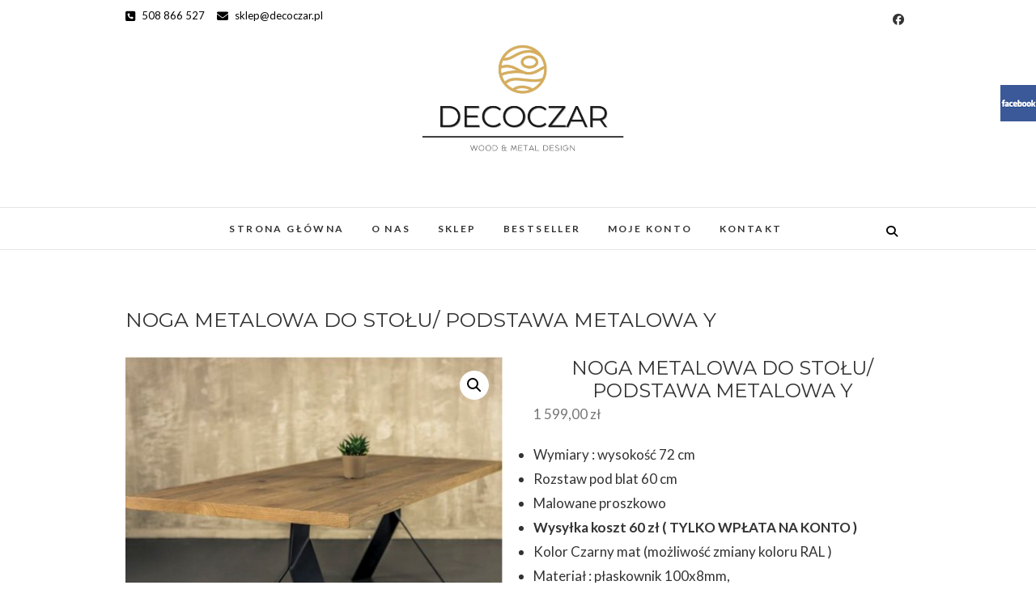

--- FILE ---
content_type: text/html; charset=UTF-8
request_url: https://decoczar.pl/produkt/noga-metalowa-podstawa-do-stolika-pajak-wys-50-cm-kopia/
body_size: 24259
content:
<!DOCTYPE html>
<html lang="pl-PL">
<head>
<meta charset="UTF-8" />
<link rel="profile" href="http://gmpg.org/xfn/11" />
<link rel="pingback" href="https://decoczar.pl/xmlrpc.php" />
<title>NOGA METALOWA DO STOŁU/ PODSTAWA METALOWA Y &#8211; DECOCZAR</title>
<meta name='robots' content='max-image-preview:large' />
<link rel='dns-prefetch' href='//fonts.googleapis.com' />
<link rel="alternate" type="application/rss+xml" title="DECOCZAR &raquo; Kanał z wpisami" href="https://decoczar.pl/feed/" />
<link rel="alternate" type="application/rss+xml" title="DECOCZAR &raquo; Kanał z komentarzami" href="https://decoczar.pl/comments/feed/" />
<link rel="alternate" type="application/rss+xml" title="DECOCZAR &raquo; NOGA METALOWA DO STOŁU/ PODSTAWA METALOWA Y Kanał z komentarzami" href="https://decoczar.pl/produkt/noga-metalowa-podstawa-do-stolika-pajak-wys-50-cm-kopia/feed/" />
<link rel="alternate" title="oEmbed (JSON)" type="application/json+oembed" href="https://decoczar.pl/wp-json/oembed/1.0/embed?url=https%3A%2F%2Fdecoczar.pl%2Fprodukt%2Fnoga-metalowa-podstawa-do-stolika-pajak-wys-50-cm-kopia%2F" />
<link rel="alternate" title="oEmbed (XML)" type="text/xml+oembed" href="https://decoczar.pl/wp-json/oembed/1.0/embed?url=https%3A%2F%2Fdecoczar.pl%2Fprodukt%2Fnoga-metalowa-podstawa-do-stolika-pajak-wys-50-cm-kopia%2F&#038;format=xml" />
		<!-- This site uses the Google Analytics by ExactMetrics plugin v8.11.1 - Using Analytics tracking - https://www.exactmetrics.com/ -->
		<!-- Note: ExactMetrics is not currently configured on this site. The site owner needs to authenticate with Google Analytics in the ExactMetrics settings panel. -->
					<!-- No tracking code set -->
				<!-- / Google Analytics by ExactMetrics -->
		<style id='wp-img-auto-sizes-contain-inline-css' type='text/css'>
img:is([sizes=auto i],[sizes^="auto," i]){contain-intrinsic-size:3000px 1500px}
/*# sourceURL=wp-img-auto-sizes-contain-inline-css */
</style>

<style id='wp-emoji-styles-inline-css' type='text/css'>

	img.wp-smiley, img.emoji {
		display: inline !important;
		border: none !important;
		box-shadow: none !important;
		height: 1em !important;
		width: 1em !important;
		margin: 0 0.07em !important;
		vertical-align: -0.1em !important;
		background: none !important;
		padding: 0 !important;
	}
/*# sourceURL=wp-emoji-styles-inline-css */
</style>
<link rel='stylesheet' id='wp-block-library-css' href='https://decoczar.pl/wp-includes/css/dist/block-library/style.min.css?ver=6.9' type='text/css' media='all' />
<style id='global-styles-inline-css' type='text/css'>
:root{--wp--preset--aspect-ratio--square: 1;--wp--preset--aspect-ratio--4-3: 4/3;--wp--preset--aspect-ratio--3-4: 3/4;--wp--preset--aspect-ratio--3-2: 3/2;--wp--preset--aspect-ratio--2-3: 2/3;--wp--preset--aspect-ratio--16-9: 16/9;--wp--preset--aspect-ratio--9-16: 9/16;--wp--preset--color--black: #000000;--wp--preset--color--cyan-bluish-gray: #abb8c3;--wp--preset--color--white: #ffffff;--wp--preset--color--pale-pink: #f78da7;--wp--preset--color--vivid-red: #cf2e2e;--wp--preset--color--luminous-vivid-orange: #ff6900;--wp--preset--color--luminous-vivid-amber: #fcb900;--wp--preset--color--light-green-cyan: #7bdcb5;--wp--preset--color--vivid-green-cyan: #00d084;--wp--preset--color--pale-cyan-blue: #8ed1fc;--wp--preset--color--vivid-cyan-blue: #0693e3;--wp--preset--color--vivid-purple: #9b51e0;--wp--preset--gradient--vivid-cyan-blue-to-vivid-purple: linear-gradient(135deg,rgb(6,147,227) 0%,rgb(155,81,224) 100%);--wp--preset--gradient--light-green-cyan-to-vivid-green-cyan: linear-gradient(135deg,rgb(122,220,180) 0%,rgb(0,208,130) 100%);--wp--preset--gradient--luminous-vivid-amber-to-luminous-vivid-orange: linear-gradient(135deg,rgb(252,185,0) 0%,rgb(255,105,0) 100%);--wp--preset--gradient--luminous-vivid-orange-to-vivid-red: linear-gradient(135deg,rgb(255,105,0) 0%,rgb(207,46,46) 100%);--wp--preset--gradient--very-light-gray-to-cyan-bluish-gray: linear-gradient(135deg,rgb(238,238,238) 0%,rgb(169,184,195) 100%);--wp--preset--gradient--cool-to-warm-spectrum: linear-gradient(135deg,rgb(74,234,220) 0%,rgb(151,120,209) 20%,rgb(207,42,186) 40%,rgb(238,44,130) 60%,rgb(251,105,98) 80%,rgb(254,248,76) 100%);--wp--preset--gradient--blush-light-purple: linear-gradient(135deg,rgb(255,206,236) 0%,rgb(152,150,240) 100%);--wp--preset--gradient--blush-bordeaux: linear-gradient(135deg,rgb(254,205,165) 0%,rgb(254,45,45) 50%,rgb(107,0,62) 100%);--wp--preset--gradient--luminous-dusk: linear-gradient(135deg,rgb(255,203,112) 0%,rgb(199,81,192) 50%,rgb(65,88,208) 100%);--wp--preset--gradient--pale-ocean: linear-gradient(135deg,rgb(255,245,203) 0%,rgb(182,227,212) 50%,rgb(51,167,181) 100%);--wp--preset--gradient--electric-grass: linear-gradient(135deg,rgb(202,248,128) 0%,rgb(113,206,126) 100%);--wp--preset--gradient--midnight: linear-gradient(135deg,rgb(2,3,129) 0%,rgb(40,116,252) 100%);--wp--preset--font-size--small: 13px;--wp--preset--font-size--medium: 20px;--wp--preset--font-size--large: 36px;--wp--preset--font-size--x-large: 42px;--wp--preset--spacing--20: 0.44rem;--wp--preset--spacing--30: 0.67rem;--wp--preset--spacing--40: 1rem;--wp--preset--spacing--50: 1.5rem;--wp--preset--spacing--60: 2.25rem;--wp--preset--spacing--70: 3.38rem;--wp--preset--spacing--80: 5.06rem;--wp--preset--shadow--natural: 6px 6px 9px rgba(0, 0, 0, 0.2);--wp--preset--shadow--deep: 12px 12px 50px rgba(0, 0, 0, 0.4);--wp--preset--shadow--sharp: 6px 6px 0px rgba(0, 0, 0, 0.2);--wp--preset--shadow--outlined: 6px 6px 0px -3px rgb(255, 255, 255), 6px 6px rgb(0, 0, 0);--wp--preset--shadow--crisp: 6px 6px 0px rgb(0, 0, 0);}:where(.is-layout-flex){gap: 0.5em;}:where(.is-layout-grid){gap: 0.5em;}body .is-layout-flex{display: flex;}.is-layout-flex{flex-wrap: wrap;align-items: center;}.is-layout-flex > :is(*, div){margin: 0;}body .is-layout-grid{display: grid;}.is-layout-grid > :is(*, div){margin: 0;}:where(.wp-block-columns.is-layout-flex){gap: 2em;}:where(.wp-block-columns.is-layout-grid){gap: 2em;}:where(.wp-block-post-template.is-layout-flex){gap: 1.25em;}:where(.wp-block-post-template.is-layout-grid){gap: 1.25em;}.has-black-color{color: var(--wp--preset--color--black) !important;}.has-cyan-bluish-gray-color{color: var(--wp--preset--color--cyan-bluish-gray) !important;}.has-white-color{color: var(--wp--preset--color--white) !important;}.has-pale-pink-color{color: var(--wp--preset--color--pale-pink) !important;}.has-vivid-red-color{color: var(--wp--preset--color--vivid-red) !important;}.has-luminous-vivid-orange-color{color: var(--wp--preset--color--luminous-vivid-orange) !important;}.has-luminous-vivid-amber-color{color: var(--wp--preset--color--luminous-vivid-amber) !important;}.has-light-green-cyan-color{color: var(--wp--preset--color--light-green-cyan) !important;}.has-vivid-green-cyan-color{color: var(--wp--preset--color--vivid-green-cyan) !important;}.has-pale-cyan-blue-color{color: var(--wp--preset--color--pale-cyan-blue) !important;}.has-vivid-cyan-blue-color{color: var(--wp--preset--color--vivid-cyan-blue) !important;}.has-vivid-purple-color{color: var(--wp--preset--color--vivid-purple) !important;}.has-black-background-color{background-color: var(--wp--preset--color--black) !important;}.has-cyan-bluish-gray-background-color{background-color: var(--wp--preset--color--cyan-bluish-gray) !important;}.has-white-background-color{background-color: var(--wp--preset--color--white) !important;}.has-pale-pink-background-color{background-color: var(--wp--preset--color--pale-pink) !important;}.has-vivid-red-background-color{background-color: var(--wp--preset--color--vivid-red) !important;}.has-luminous-vivid-orange-background-color{background-color: var(--wp--preset--color--luminous-vivid-orange) !important;}.has-luminous-vivid-amber-background-color{background-color: var(--wp--preset--color--luminous-vivid-amber) !important;}.has-light-green-cyan-background-color{background-color: var(--wp--preset--color--light-green-cyan) !important;}.has-vivid-green-cyan-background-color{background-color: var(--wp--preset--color--vivid-green-cyan) !important;}.has-pale-cyan-blue-background-color{background-color: var(--wp--preset--color--pale-cyan-blue) !important;}.has-vivid-cyan-blue-background-color{background-color: var(--wp--preset--color--vivid-cyan-blue) !important;}.has-vivid-purple-background-color{background-color: var(--wp--preset--color--vivid-purple) !important;}.has-black-border-color{border-color: var(--wp--preset--color--black) !important;}.has-cyan-bluish-gray-border-color{border-color: var(--wp--preset--color--cyan-bluish-gray) !important;}.has-white-border-color{border-color: var(--wp--preset--color--white) !important;}.has-pale-pink-border-color{border-color: var(--wp--preset--color--pale-pink) !important;}.has-vivid-red-border-color{border-color: var(--wp--preset--color--vivid-red) !important;}.has-luminous-vivid-orange-border-color{border-color: var(--wp--preset--color--luminous-vivid-orange) !important;}.has-luminous-vivid-amber-border-color{border-color: var(--wp--preset--color--luminous-vivid-amber) !important;}.has-light-green-cyan-border-color{border-color: var(--wp--preset--color--light-green-cyan) !important;}.has-vivid-green-cyan-border-color{border-color: var(--wp--preset--color--vivid-green-cyan) !important;}.has-pale-cyan-blue-border-color{border-color: var(--wp--preset--color--pale-cyan-blue) !important;}.has-vivid-cyan-blue-border-color{border-color: var(--wp--preset--color--vivid-cyan-blue) !important;}.has-vivid-purple-border-color{border-color: var(--wp--preset--color--vivid-purple) !important;}.has-vivid-cyan-blue-to-vivid-purple-gradient-background{background: var(--wp--preset--gradient--vivid-cyan-blue-to-vivid-purple) !important;}.has-light-green-cyan-to-vivid-green-cyan-gradient-background{background: var(--wp--preset--gradient--light-green-cyan-to-vivid-green-cyan) !important;}.has-luminous-vivid-amber-to-luminous-vivid-orange-gradient-background{background: var(--wp--preset--gradient--luminous-vivid-amber-to-luminous-vivid-orange) !important;}.has-luminous-vivid-orange-to-vivid-red-gradient-background{background: var(--wp--preset--gradient--luminous-vivid-orange-to-vivid-red) !important;}.has-very-light-gray-to-cyan-bluish-gray-gradient-background{background: var(--wp--preset--gradient--very-light-gray-to-cyan-bluish-gray) !important;}.has-cool-to-warm-spectrum-gradient-background{background: var(--wp--preset--gradient--cool-to-warm-spectrum) !important;}.has-blush-light-purple-gradient-background{background: var(--wp--preset--gradient--blush-light-purple) !important;}.has-blush-bordeaux-gradient-background{background: var(--wp--preset--gradient--blush-bordeaux) !important;}.has-luminous-dusk-gradient-background{background: var(--wp--preset--gradient--luminous-dusk) !important;}.has-pale-ocean-gradient-background{background: var(--wp--preset--gradient--pale-ocean) !important;}.has-electric-grass-gradient-background{background: var(--wp--preset--gradient--electric-grass) !important;}.has-midnight-gradient-background{background: var(--wp--preset--gradient--midnight) !important;}.has-small-font-size{font-size: var(--wp--preset--font-size--small) !important;}.has-medium-font-size{font-size: var(--wp--preset--font-size--medium) !important;}.has-large-font-size{font-size: var(--wp--preset--font-size--large) !important;}.has-x-large-font-size{font-size: var(--wp--preset--font-size--x-large) !important;}
/*# sourceURL=global-styles-inline-css */
</style>

<style id='classic-theme-styles-inline-css' type='text/css'>
/*! This file is auto-generated */
.wp-block-button__link{color:#fff;background-color:#32373c;border-radius:9999px;box-shadow:none;text-decoration:none;padding:calc(.667em + 2px) calc(1.333em + 2px);font-size:1.125em}.wp-block-file__button{background:#32373c;color:#fff;text-decoration:none}
/*# sourceURL=/wp-includes/css/classic-themes.min.css */
</style>
<link rel='stylesheet' id='bwg_fonts-css' href='https://decoczar.pl/wp-content/plugins/photo-gallery/css/bwg-fonts/fonts.css?ver=0.0.1' type='text/css' media='all' />
<link rel='stylesheet' id='sumoselect-css' href='https://decoczar.pl/wp-content/plugins/photo-gallery/css/sumoselect.min.css?ver=3.4.6' type='text/css' media='all' />
<link rel='stylesheet' id='mCustomScrollbar-css' href='https://decoczar.pl/wp-content/plugins/photo-gallery/css/jquery.mCustomScrollbar.min.css?ver=3.1.5' type='text/css' media='all' />
<link rel='stylesheet' id='bwg_googlefonts-css' href='https://fonts.googleapis.com/css?family=Ubuntu&#038;subset=greek,latin,greek-ext,vietnamese,cyrillic-ext,latin-ext,cyrillic' type='text/css' media='all' />
<link rel='stylesheet' id='bwg_frontend-css' href='https://decoczar.pl/wp-content/plugins/photo-gallery/css/styles.min.css?ver=1.8.37' type='text/css' media='all' />
<link rel='stylesheet' id='register_real_facebook_page_slider_styles-css' href='https://decoczar.pl/wp-content/plugins/ultimate-fb-slider/assets/style.css?ver=6.9' type='text/css' media='all' />
<link rel='stylesheet' id='photoswipe-css' href='https://decoczar.pl/wp-content/plugins/woocommerce/assets/css/photoswipe/photoswipe.min.css?ver=10.4.3' type='text/css' media='all' />
<link rel='stylesheet' id='photoswipe-default-skin-css' href='https://decoczar.pl/wp-content/plugins/woocommerce/assets/css/photoswipe/default-skin/default-skin.min.css?ver=10.4.3' type='text/css' media='all' />
<link rel='stylesheet' id='woocommerce-layout-css' href='https://decoczar.pl/wp-content/plugins/woocommerce/assets/css/woocommerce-layout.css?ver=10.4.3' type='text/css' media='all' />
<link rel='stylesheet' id='woocommerce-smallscreen-css' href='https://decoczar.pl/wp-content/plugins/woocommerce/assets/css/woocommerce-smallscreen.css?ver=10.4.3' type='text/css' media='only screen and (max-width: 768px)' />
<link rel='stylesheet' id='woocommerce-general-css' href='https://decoczar.pl/wp-content/plugins/woocommerce/assets/css/woocommerce.css?ver=10.4.3' type='text/css' media='all' />
<style id='woocommerce-inline-inline-css' type='text/css'>
.woocommerce form .form-row .required { visibility: visible; }
/*# sourceURL=woocommerce-inline-inline-css */
</style>
<link rel='stylesheet' id='edge-styles-css' href='https://decoczar.pl/wp-content/plugins/edge-plus/inc/css/edge-styles.css?ver=6.9' type='text/css' media='all' />
<link rel='stylesheet' id='edge_google_fonts-css' href='//fonts.googleapis.com/css?family=Lato%3A400%2C300%2C700%2C400italic%7CPlayfair+Display%7CPlayfair+Display%3A400%2C300%2C700%2C400italic&#038;ver=6.9' type='text/css' media='all' />
<link rel='stylesheet' id='wpzoom-wc-spi-style-css' href='https://decoczar.pl/wp-content/plugins/secondary-product-image-for-woocommerce/assets/css/secondary-product-image-for-woocommerce.css?ver=1.0.2' type='text/css' media='all' />
<link rel='stylesheet' id='WCPAY_EXPRESS_CHECKOUT_ECE-css' href='https://decoczar.pl/wp-content/plugins/woocommerce-payments/dist/express-checkout.css?ver=10.4.0' type='text/css' media='all' />
<link rel='stylesheet' id='edge-style-css' href='https://decoczar.pl/wp-content/themes/edge/style.css?ver=6.9' type='text/css' media='all' />
<style id='edge-style-inline-css' type='text/css'>
	/****************************************************************/
						/*.... Color Style ....*/
	/****************************************************************/
	/* Nav and links hover */
	a,
	ul li a:hover,
	ol li a:hover,
	.top-header .widget_contact ul li a:hover, /* Top Header Widget Contact */
	.main-navigation a:hover, /* Navigation */
	.main-navigation a:focus,
	.main-navigation ul li.current-menu-item a,
	.main-navigation ul li.current_page_ancestor a,
	.main-navigation ul li.current-menu-ancestor a,
	.main-navigation ul li.current_page_item a,
	.main-navigation ul li:hover > a,
	.main-navigation li.current-menu-ancestor.menu-item-has-children > a:after,
	.main-navigation li.current-menu-item.menu-item-has-children > a:after,
	.main-navigation ul li:hover > a:after,
	.main-navigation li.menu-item-has-children > a:hover:after,
	.main-navigation li.page_item_has_children > a:hover:after,
	.main-navigation ul li ul li a:hover,
	.main-navigation ul li ul li a:focus,
	.main-navigation ul li ul li:hover > a,
	.main-navigation ul li.current-menu-item ul li a:hover,
	.header-search:hover, .header-search-x:hover, /* Header Search Form */
	.entry-title a:hover, /* Post */
	.entry-title a:focus,
	.entry-title a:active,
	.entry-meta span:hover,
	.entry-meta a:hover,
	.cat-links,
	.cat-links a,
	.tag-links,
	.tag-links a,
	.entry-meta .entry-format a,
	.entry-format:before,
	.entry-meta .entry-format:before,
	.entry-header .entry-meta .entry-format:before,
	.widget ul li a:hover,/* Widgets */
	.widget ul li a:focus,
	.widget-title a:hover,
	.widget_contact ul li a:hover,
	.site-info .copyright a:hover, /* Footer */
	.site-info .copyright a:focus,
	#colophon .widget ul li a:hover,
	#colophon .widget ul li a:focus,
	#footer-navigation a:hover,
	#footer-navigation a:focus {
		color: #dd3333;
	}

	.cat-links,
	.tag-links {
		border-bottom-color: #dd3333;
	}

	/* Webkit */
	::selection {
		background: #dd3333;
		color: #fff;
	}
	/* Gecko/Mozilla */
	::-moz-selection {
		background: #dd3333;
		color: #fff;
	}


	/* Accessibility
	================================================== */
	.screen-reader-text:hover,
	.screen-reader-text:active,
	.screen-reader-text:focus {
		background-color: #f1f1f1;
		color: #dd3333;
	}

	/* Buttons reset, button, submit */

	input[type="reset"],/* Forms  */
	input[type="button"],
	input[type="submit"],
	.go-to-top a:hover,
	.go-to-top a:focus {
		background-color:#a57a6b;
	}

	/* Default Buttons */
	.btn-default:hover,
	.btn-default:focus,
	.vivid,
	.search-submit {
		background-color: #a57a6b;
		border: 1px solid #a57a6b;
	}
	.go-to-top a {
		border: 2px solid #a57a6b;
		color: #a57a6b;
	}

	#colophon .widget-title:after {
		background-color: #a57a6b;
	}

	/* -_-_-_ Not for change _-_-_- */
	.light-color:hover,
	.vivid:hover {
		background-color: #fff;
		border: 1px solid #fff;
	}

	ul.default-wp-page li a {
		color: #a57a6b;
	}

	#bbpress-forums .bbp-topics a:hover {
	color: #a57a6b;
	}
	.bbp-submit-wrapper button.submit {
		background-color: #a57a6b;
		border: 1px solid #a57a6b;
	}

	/* Woocommerce
	================================================== */
	.woocommerce #respond input#submit, 
	.woocommerce a.button, 
	.woocommerce button.button, 
	.woocommerce input.button,
	.woocommerce #respond input#submit.alt, 
	.woocommerce a.button.alt, 
	.woocommerce button.button.alt, 
	.woocommerce input.button.alt,
	.woocommerce-demo-store p.demo_store {
		background-color: #a57a6b;
	}
	.woocommerce .woocommerce-message:before {
		color: #a57a6b;
	}

/*# sourceURL=edge-style-inline-css */
</style>
<link rel='stylesheet' id='font-awesome-css' href='https://decoczar.pl/wp-content/themes/edge/assets/font-awesome/css/all.min.css?ver=6.9' type='text/css' media='all' />
<link rel='stylesheet' id='edge-responsive-css' href='https://decoczar.pl/wp-content/themes/edge/css/responsive.css?ver=6.9' type='text/css' media='all' />
<link rel='stylesheet' id='flexible-shipping-free-shipping-css' href='https://decoczar.pl/wp-content/plugins/flexible-shipping/assets/dist/css/free-shipping.css?ver=6.5.4.2' type='text/css' media='all' />
<link rel='stylesheet' id='fancybox-css' href='https://decoczar.pl/wp-content/plugins/easy-fancybox/fancybox/1.5.4/jquery.fancybox.min.css?ver=6.9' type='text/css' media='screen' />
<style id='fancybox-inline-css' type='text/css'>
#fancybox-outer{background:#ffffff}#fancybox-content{background:#ffffff;border-color:#ffffff;color:#000000;}#fancybox-title,#fancybox-title-float-main{color:#fff}
/*# sourceURL=fancybox-inline-css */
</style>
<link rel='stylesheet' id='cart-tab-styles-css' href='https://decoczar.pl/wp-content/plugins/woocommerce-cart-tab/includes/../assets/css/style.css?ver=1.1.1' type='text/css' media='all' />
<style id='cart-tab-styles-inline-css' type='text/css'>

			.woocommerce-cart-tab-container {
				background-color: #f8f8f8;
			}

			.woocommerce-cart-tab,
			.woocommerce-cart-tab-container .widget_shopping_cart .widgettitle,
			.woocommerce-cart-tab-container .widget_shopping_cart .buttons {
				background-color: #ffffff;
			}

			.woocommerce-cart-tab,
			.woocommerce-cart-tab:hover {
				color: #ffffff;
			}

			.woocommerce-cart-tab__contents {
				background-color: #333333;
			}

			.woocommerce-cart-tab__icon-bag {
				fill: #333333;
			}
/*# sourceURL=cart-tab-styles-inline-css */
</style>
<script type="text/javascript" src="https://decoczar.pl/wp-includes/js/jquery/jquery.min.js?ver=3.7.1" id="jquery-core-js"></script>
<script type="text/javascript" src="https://decoczar.pl/wp-includes/js/jquery/jquery-migrate.min.js?ver=3.4.1" id="jquery-migrate-js"></script>
<script type="text/javascript" src="https://decoczar.pl/wp-content/plugins/photo-gallery/js/jquery.sumoselect.min.js?ver=3.4.6" id="sumoselect-js"></script>
<script type="text/javascript" src="https://decoczar.pl/wp-content/plugins/photo-gallery/js/tocca.min.js?ver=2.0.9" id="bwg_mobile-js"></script>
<script type="text/javascript" src="https://decoczar.pl/wp-content/plugins/photo-gallery/js/jquery.mCustomScrollbar.concat.min.js?ver=3.1.5" id="mCustomScrollbar-js"></script>
<script type="text/javascript" src="https://decoczar.pl/wp-content/plugins/photo-gallery/js/jquery.fullscreen.min.js?ver=0.6.0" id="jquery-fullscreen-js"></script>
<script type="text/javascript" id="bwg_frontend-js-extra">
/* <![CDATA[ */
var bwg_objectsL10n = {"bwg_field_required":"pole wymagane.","bwg_mail_validation":"To nie jest prawid\u0142owy adres e-mail.","bwg_search_result":"Brak obrazk\u00f3w odpowiadaj\u0105cych Twojemu wyszukiwaniu.","bwg_select_tag":"Wybierz znacznik","bwg_order_by":"Kolejno\u015b\u0107 wg","bwg_search":"Szukaj","bwg_show_ecommerce":"Poka\u017c handel elektroniczny","bwg_hide_ecommerce":"Ukryj handel elektroniczny","bwg_show_comments":"Poka\u017c komentarze","bwg_hide_comments":"Ukryj komentarze","bwg_restore":"Przywr\u00f3\u0107","bwg_maximize":"Maksymalizuj","bwg_fullscreen":"Tryb pe\u0142noekranowy","bwg_exit_fullscreen":"Zamknij tryb pe\u0142noekranowy","bwg_search_tag":"SZUKAJ...","bwg_tag_no_match":"Nie znaleziono znacznik\u00f3w","bwg_all_tags_selected":"Wszystkie znaczniki zaznaczone","bwg_tags_selected":"wybrane znaczniki","play":"Odtw\u00f3rz","pause":"Zatrzymaj","is_pro":"","bwg_play":"Odtw\u00f3rz","bwg_pause":"Zatrzymaj","bwg_hide_info":"Ukryj informacje","bwg_show_info":"Poka\u017c informacje","bwg_hide_rating":"Ukryj ocen\u0119","bwg_show_rating":"Poka\u017c ocen\u0119","ok":"Ok","cancel":"Anuluj","select_all":"Zaznacz wszystko","lazy_load":"0","lazy_loader":"https://decoczar.pl/wp-content/plugins/photo-gallery/images/ajax_loader.png","front_ajax":"0","bwg_tag_see_all":"zobacz wszystkie znaczniki","bwg_tag_see_less":"zobacz mniej znacznik\u00f3w"};
//# sourceURL=bwg_frontend-js-extra
/* ]]> */
</script>
<script type="text/javascript" src="https://decoczar.pl/wp-content/plugins/photo-gallery/js/scripts.min.js?ver=1.8.37" id="bwg_frontend-js"></script>
<script type="text/javascript" src="https://decoczar.pl/wp-content/plugins/woocommerce/assets/js/jquery-blockui/jquery.blockUI.min.js?ver=2.7.0-wc.10.4.3" id="wc-jquery-blockui-js" defer="defer" data-wp-strategy="defer"></script>
<script type="text/javascript" id="wc-add-to-cart-js-extra">
/* <![CDATA[ */
var wc_add_to_cart_params = {"ajax_url":"/wp-admin/admin-ajax.php","wc_ajax_url":"/?wc-ajax=%%endpoint%%","i18n_view_cart":"Zobacz koszyk","cart_url":"https://decoczar.pl/koszyk/","is_cart":"","cart_redirect_after_add":"yes"};
//# sourceURL=wc-add-to-cart-js-extra
/* ]]> */
</script>
<script type="text/javascript" src="https://decoczar.pl/wp-content/plugins/woocommerce/assets/js/frontend/add-to-cart.min.js?ver=10.4.3" id="wc-add-to-cart-js" defer="defer" data-wp-strategy="defer"></script>
<script type="text/javascript" src="https://decoczar.pl/wp-content/plugins/woocommerce/assets/js/zoom/jquery.zoom.min.js?ver=1.7.21-wc.10.4.3" id="wc-zoom-js" defer="defer" data-wp-strategy="defer"></script>
<script type="text/javascript" src="https://decoczar.pl/wp-content/plugins/woocommerce/assets/js/flexslider/jquery.flexslider.min.js?ver=2.7.2-wc.10.4.3" id="wc-flexslider-js" defer="defer" data-wp-strategy="defer"></script>
<script type="text/javascript" src="https://decoczar.pl/wp-content/plugins/woocommerce/assets/js/photoswipe/photoswipe.min.js?ver=4.1.1-wc.10.4.3" id="wc-photoswipe-js" defer="defer" data-wp-strategy="defer"></script>
<script type="text/javascript" src="https://decoczar.pl/wp-content/plugins/woocommerce/assets/js/photoswipe/photoswipe-ui-default.min.js?ver=4.1.1-wc.10.4.3" id="wc-photoswipe-ui-default-js" defer="defer" data-wp-strategy="defer"></script>
<script type="text/javascript" id="wc-single-product-js-extra">
/* <![CDATA[ */
var wc_single_product_params = {"i18n_required_rating_text":"Prosz\u0119 wybra\u0107 ocen\u0119","i18n_rating_options":["1 z 5 gwiazdek","2 z 5 gwiazdek","3 z 5 gwiazdek","4 z 5 gwiazdek","5 z 5 gwiazdek"],"i18n_product_gallery_trigger_text":"Wy\u015bwietl pe\u0142noekranow\u0105 galeri\u0119 obrazk\u00f3w","review_rating_required":"yes","flexslider":{"rtl":false,"animation":"slide","smoothHeight":true,"directionNav":false,"controlNav":"thumbnails","slideshow":false,"animationSpeed":500,"animationLoop":false,"allowOneSlide":false},"zoom_enabled":"1","zoom_options":[],"photoswipe_enabled":"1","photoswipe_options":{"shareEl":false,"closeOnScroll":false,"history":false,"hideAnimationDuration":0,"showAnimationDuration":0},"flexslider_enabled":"1"};
//# sourceURL=wc-single-product-js-extra
/* ]]> */
</script>
<script type="text/javascript" src="https://decoczar.pl/wp-content/plugins/woocommerce/assets/js/frontend/single-product.min.js?ver=10.4.3" id="wc-single-product-js" defer="defer" data-wp-strategy="defer"></script>
<script type="text/javascript" src="https://decoczar.pl/wp-content/plugins/woocommerce/assets/js/js-cookie/js.cookie.min.js?ver=2.1.4-wc.10.4.3" id="wc-js-cookie-js" defer="defer" data-wp-strategy="defer"></script>
<script type="text/javascript" id="woocommerce-js-extra">
/* <![CDATA[ */
var woocommerce_params = {"ajax_url":"/wp-admin/admin-ajax.php","wc_ajax_url":"/?wc-ajax=%%endpoint%%","i18n_password_show":"Poka\u017c has\u0142o","i18n_password_hide":"Ukryj has\u0142o"};
//# sourceURL=woocommerce-js-extra
/* ]]> */
</script>
<script type="text/javascript" src="https://decoczar.pl/wp-content/plugins/woocommerce/assets/js/frontend/woocommerce.min.js?ver=10.4.3" id="woocommerce-js" defer="defer" data-wp-strategy="defer"></script>
<script type="text/javascript" id="WCPAY_ASSETS-js-extra">
/* <![CDATA[ */
var wcpayAssets = {"url":"https://decoczar.pl/wp-content/plugins/woocommerce-payments/dist/"};
//# sourceURL=WCPAY_ASSETS-js-extra
/* ]]> */
</script>
<script type="text/javascript" src="https://decoczar.pl/wp-content/themes/edge/js/edge-main.js?ver=6.9" id="edge-main-js"></script>
<script type="text/javascript" src="https://decoczar.pl/wp-content/plugins/woocommerce-cart-tab/includes/../assets/js/cart-tab.min.js?ver=1.1.1" id="cart-tab-script-js"></script>
<link rel="https://api.w.org/" href="https://decoczar.pl/wp-json/" /><link rel="alternate" title="JSON" type="application/json" href="https://decoczar.pl/wp-json/wp/v2/product/12023" /><link rel="EditURI" type="application/rsd+xml" title="RSD" href="https://decoczar.pl/xmlrpc.php?rsd" />
<meta name="generator" content="WordPress 6.9" />
<meta name="generator" content="WooCommerce 10.4.3" />
<link rel="canonical" href="https://decoczar.pl/produkt/noga-metalowa-podstawa-do-stolika-pajak-wys-50-cm-kopia/" />
<link rel='shortlink' href='https://decoczar.pl/?p=12023' />
	<link rel="preconnect" href="https://fonts.googleapis.com">
	<link rel="preconnect" href="https://fonts.gstatic.com">
	<link href='https://fonts.googleapis.com/css2?display=swap&family=Lato&family=Montserrat' rel='stylesheet'>
		<!-- GA Google Analytics @ https://m0n.co/ga -->
		<script>
			(function(i,s,o,g,r,a,m){i['GoogleAnalyticsObject']=r;i[r]=i[r]||function(){
			(i[r].q=i[r].q||[]).push(arguments)},i[r].l=1*new Date();a=s.createElement(o),
			m=s.getElementsByTagName(o)[0];a.async=1;a.src=g;m.parentNode.insertBefore(a,m)
			})(window,document,'script','https://www.google-analytics.com/analytics.js','ga');
			ga('create', 'UA-120131509-1', 'auto');
			ga('send', 'pageview');
		</script>

	
						<style type="text/css">
															body,
					button,
					input,
					select,
					textarea {
						font-size:17px;
					}
					
					/* Pages
					================================================== */
					/* -----Page Title, Small Image Blog Entry Title ----- */
					.page-title {
						font-size: 25px;
					}
									</style>
			<meta name="viewport" content="width=device-width" />
	<!-- Custom CSS -->
<style type="text/css" media="screen">
/*Disabled First Big Letter */
									.post:first-child .entry-content p:first-child:first-letter {
									 border-right: none;
									 display: inherit;
									 float: inherit;
									 font-family: inherit;
									 font-size: inherit;
									 line-height: inherit;
									 margin-bottom: inherit;
									 margin-right: inherit;
									 margin-top: inherit;
									 padding: inherit;
									 text-align: inherit;
									}
#site-branding #site-title, #site-branding #site-description{
				clip: rect(1px, 1px, 1px, 1px);
				position: absolute;
			}</style>
	<noscript><style>.woocommerce-product-gallery{ opacity: 1 !important; }</style></noscript>
	<link rel="icon" href="https://decoczar.pl/wp-content/uploads/2022/04/cropped-Projekt-bez-tytulu-29-32x32.png" sizes="32x32" />
<link rel="icon" href="https://decoczar.pl/wp-content/uploads/2022/04/cropped-Projekt-bez-tytulu-29-192x192.png" sizes="192x192" />
<link rel="apple-touch-icon" href="https://decoczar.pl/wp-content/uploads/2022/04/cropped-Projekt-bez-tytulu-29-180x180.png" />
<meta name="msapplication-TileImage" content="https://decoczar.pl/wp-content/uploads/2022/04/cropped-Projekt-bez-tytulu-29-270x270.png" />
		<style type="text/css" id="wp-custom-css">
			.entry-author-link,
.entry-permalink,
.entry-date,
.entry-meta {
display: none;
}

.woocommerce-loop-category__title
{
	font-weight: bold;
	text-align: center;
}


.wp-block-gallery.has-nested-images.is-cropped figure.wp-block-image:not(#individual-image) a,.wp-block-gallery.has-nested-images.is-cropped figure.wp-block-image:not(#individual-image) img {
	PADDING: 7%;
}


.wysylka-logo
{
	display: inline-block
	margin-top: 15px;
	  max-height: 17%;
  max-width: 17%;
}		</style>
			<style id="egf-frontend-styles" type="text/css">
		p {font-family: 'Lato', sans-serif;font-style: normal;font-weight: 400;} h1 {font-family: 'Montserrat', sans-serif;font-style: normal;font-weight: 400;} h2 {font-family: 'Montserrat', sans-serif;font-style: normal;font-weight: 400;} h3 {font-family: 'Montserrat', sans-serif;font-style: normal;font-weight: 400;} h4 {} h5 {} h6 {font-family: 'Lato', sans-serif;font-style: normal;font-weight: 400;} 	</style>
	<link rel='stylesheet' id='wc-blocks-checkout-style-css' href='https://decoczar.pl/wp-content/plugins/woocommerce-payments/dist/blocks-checkout.css?ver=10.4.0' type='text/css' media='all' />
<link rel='stylesheet' id='wc-blocks-style-css' href='https://decoczar.pl/wp-content/plugins/woocommerce/assets/client/blocks/wc-blocks.css?ver=wc-10.4.3' type='text/css' media='all' />
</head>
<body class="wp-singular product-template-default single single-product postid-12023 wp-custom-logo wp-embed-responsive wp-theme-edge theme-edge woocommerce woocommerce-page woocommerce-no-js full-width-layout fpt-template-edge">
	<div id="page" class="hfeed site">
	<a class="skip-link screen-reader-text" href="#content">Skip to content</a>
<!-- Masthead ============================================= -->
<header id="masthead" class="site-header" role="banner">
				<div class="top-header">
			<div class="container clearfix">
				<!-- Contact Us ============================================= --><aside id="edge_contact_widgets-2" class="widget widget_contact">		<ul>
						<li><a href="tel:508866527" title="508 866 527"><i class="fa fa-phone-square"></i> 508 866 527</a></li>
						<li><a href="mailto:sklep@decoczar.pl" title="sklep@decoczar.pl"><i class="fa fa-envelope-o"> </i> sklep@decoczar.pl</a></li>
					</ul>
	</aside><!-- end .widget_contact --><div class="header-social-block">	<div class="social-links clearfix">
		<a target="_blank" href="https://web.facebook.com/sercadrewniane/"><i class="fab fa-facebook"></i></a>	</div><!-- end .social-links -->
</div><!-- end .header-social-block --><div id="site-branding"><a href="https://decoczar.pl/" class="custom-logo-link" rel="home"><img width="1998" height="1111" src="https://decoczar.pl/wp-content/uploads/2023/08/cropped-Kopia-UWAGA-AWARIA-8.png" class="custom-logo" alt="DECOCZAR" decoding="async" fetchpriority="high" srcset="https://decoczar.pl/wp-content/uploads/2023/08/cropped-Kopia-UWAGA-AWARIA-8.png 1998w, https://decoczar.pl/wp-content/uploads/2023/08/cropped-Kopia-UWAGA-AWARIA-8-300x167.png 300w, https://decoczar.pl/wp-content/uploads/2023/08/cropped-Kopia-UWAGA-AWARIA-8-1024x569.png 1024w, https://decoczar.pl/wp-content/uploads/2023/08/cropped-Kopia-UWAGA-AWARIA-8-768x427.png 768w, https://decoczar.pl/wp-content/uploads/2023/08/cropped-Kopia-UWAGA-AWARIA-8-1536x854.png 1536w, https://decoczar.pl/wp-content/uploads/2023/08/cropped-Kopia-UWAGA-AWARIA-8-500x278.png 500w" sizes="(max-width: 1998px) 100vw, 1998px" /></a> <h2 id="site-title"> 			<a href="https://decoczar.pl/" title="DECOCZAR" rel="home"> DECOCZAR </a>
			 </h2> <!-- end .site-title --> 				<div id="site-description"> Meble i dekoracje z żywicy i drewna. Loft, resin, meble, żywica, wood </div> <!-- end #site-description -->
			</div>			</div> <!-- end .container -->
		</div> <!-- end .top-header -->
		<!-- Main Header============================================= -->
				<div id="sticky_header">
					<div class="container clearfix">
					  	<h3 class="nav-site-title">
							<a href="https://decoczar.pl/" title="DECOCZAR">DECOCZAR</a>
						</h3>
					<!-- end .nav-site-title -->
						<!-- Main Nav ============================================= -->
																		<nav id="site-navigation" class="main-navigation clearfix" role="navigation" aria-label="Main Menu">
							<button class="menu-toggle" aria-controls="primary-menu" aria-expanded="false" type="button">
								<span class="line-one"></span>
					  			<span class="line-two"></span>
					  			<span class="line-three"></span>
						  	</button>
					  		<!-- end .menu-toggle -->
							<ul id="primary-menu" class="menu nav-menu"><li id="menu-item-116" class="menu-item menu-item-type-custom menu-item-object-custom menu-item-home menu-item-116"><a href="https://decoczar.pl">Strona główna</a></li>
<li id="menu-item-1311" class="menu-item menu-item-type-post_type menu-item-object-page menu-item-1311"><a href="https://decoczar.pl/o-nas/">O nas</a></li>
<li id="menu-item-1306" class="menu-item menu-item-type-post_type menu-item-object-page current_page_parent menu-item-1306"><a href="https://decoczar.pl/sklep/">Sklep</a></li>
<li id="menu-item-14723" class="menu-item menu-item-type-taxonomy menu-item-object-product_cat menu-item-14723"><a href="https://decoczar.pl/kategoria-produktu/bestseller/">Bestseller</a></li>
<li id="menu-item-1308" class="menu-item menu-item-type-post_type menu-item-object-page menu-item-1308"><a href="https://decoczar.pl/moje-konto/">Moje konto</a></li>
<li id="menu-item-1310" class="menu-item menu-item-type-post_type menu-item-object-page menu-item-1310"><a href="https://decoczar.pl/kontakt/">Kontakt</a></li>
</ul>						</nav> <!-- end #site-navigation -->
													<button id="search-toggle" class="header-search" type="button"></button>
							<div id="search-box" class="clearfix">
								<form class="search-form" action="https://decoczar.pl/" method="get">
		<label class="screen-reader-text">Szukaj ...</label>
	<input type="search" name="s" class="search-field" placeholder="Szukaj ..." autocomplete="off">
	<button type="submit" class="search-submit"><i class="fa-solid fa-magnifying-glass"></i></button>
	</form> <!-- end .search-form -->							</div>  <!-- end #search-box -->
						</div> <!-- end .container -->
			</div> <!-- end #sticky_header --></header> <!-- end #masthead -->
<!-- Main Page Start ============================================= -->
<div id="content">
<div class="container clearfix">
	<div class="page-header">
					<h1 class="page-title">NOGA METALOWA DO STOŁU/ PODSTAWA METALOWA Y</h1>
			<!-- .page-title -->
						<!-- .breadcrumb -->
	</div>
	<!-- .page-header -->
	<main id="main">
		<div class="woocommerce-notices-wrapper"></div><div id="product-12023" class="wpzoom-wc-spi-has-enabled product type-product post-12023 status-publish first onbackorder product_cat-podstawy-nogi-stalowe has-post-thumbnail purchasable product-type-simple">

	<div class="woocommerce-product-gallery woocommerce-product-gallery--with-images woocommerce-product-gallery--columns-4 images" data-columns="4" style="opacity: 0; transition: opacity .25s ease-in-out;">
	<div class="woocommerce-product-gallery__wrapper">
		<div data-thumb="https://decoczar.pl/wp-content/uploads/2023/02/b1685c940ed0f3212a7504ce224e6310-100x100.jpg" data-thumb-alt="NOGA METALOWA DO STOŁU/ PODSTAWA METALOWA Y" data-thumb-srcset="https://decoczar.pl/wp-content/uploads/2023/02/b1685c940ed0f3212a7504ce224e6310-100x100.jpg 100w, https://decoczar.pl/wp-content/uploads/2023/02/b1685c940ed0f3212a7504ce224e6310-300x300.jpg 300w, https://decoczar.pl/wp-content/uploads/2023/02/b1685c940ed0f3212a7504ce224e6310-150x150.jpg 150w, https://decoczar.pl/wp-content/uploads/2023/02/b1685c940ed0f3212a7504ce224e6310-500x499.jpg 500w, https://decoczar.pl/wp-content/uploads/2023/02/b1685c940ed0f3212a7504ce224e6310.jpg 736w"  data-thumb-sizes="(max-width: 100px) 100vw, 100px" class="woocommerce-product-gallery__image"><a href="https://decoczar.pl/wp-content/uploads/2023/02/b1685c940ed0f3212a7504ce224e6310.jpg"><img width="500" height="499" src="https://decoczar.pl/wp-content/uploads/2023/02/b1685c940ed0f3212a7504ce224e6310-500x499.jpg" class="wp-post-image" alt="NOGA METALOWA DO STOŁU/ PODSTAWA METALOWA Y" data-caption="" data-src="https://decoczar.pl/wp-content/uploads/2023/02/b1685c940ed0f3212a7504ce224e6310.jpg" data-large_image="https://decoczar.pl/wp-content/uploads/2023/02/b1685c940ed0f3212a7504ce224e6310.jpg" data-large_image_width="736" data-large_image_height="735" decoding="async" srcset="https://decoczar.pl/wp-content/uploads/2023/02/b1685c940ed0f3212a7504ce224e6310-500x499.jpg 500w, https://decoczar.pl/wp-content/uploads/2023/02/b1685c940ed0f3212a7504ce224e6310-300x300.jpg 300w, https://decoczar.pl/wp-content/uploads/2023/02/b1685c940ed0f3212a7504ce224e6310-150x150.jpg 150w, https://decoczar.pl/wp-content/uploads/2023/02/b1685c940ed0f3212a7504ce224e6310-100x100.jpg 100w, https://decoczar.pl/wp-content/uploads/2023/02/b1685c940ed0f3212a7504ce224e6310.jpg 736w" sizes="(max-width: 500px) 100vw, 500px" /></a></div><div data-thumb="https://decoczar.pl/wp-content/uploads/2023/02/Kopia-–-Kopia-–-Kopia-–-Kopia-–-Kopia-–-Kopia-–-Kopia-–-Kopia-–-Kopia-–-Kopia-–-Kopia-–-Kopia-–-Kopia-–-Kopia-–-Kopia-–-Kopia-–-Kopia-–-Kopia-–-Beige-White-Real-Estate-Property-Manager-Promotion-I3-100x100.png" data-thumb-alt="NOGA METALOWA DO STOŁU/ PODSTAWA METALOWA Y - obrazek 2" data-thumb-srcset="https://decoczar.pl/wp-content/uploads/2023/02/Kopia-–-Kopia-–-Kopia-–-Kopia-–-Kopia-–-Kopia-–-Kopia-–-Kopia-–-Kopia-–-Kopia-–-Kopia-–-Kopia-–-Kopia-–-Kopia-–-Kopia-–-Kopia-–-Kopia-–-Kopia-–-Beige-White-Real-Estate-Property-Manager-Promotion-I3-100x100.png 100w, https://decoczar.pl/wp-content/uploads/2023/02/Kopia-–-Kopia-–-Kopia-–-Kopia-–-Kopia-–-Kopia-–-Kopia-–-Kopia-–-Kopia-–-Kopia-–-Kopia-–-Kopia-–-Kopia-–-Kopia-–-Kopia-–-Kopia-–-Kopia-–-Kopia-–-Beige-White-Real-Estate-Property-Manager-Promotion-I3-300x300.png 300w, https://decoczar.pl/wp-content/uploads/2023/02/Kopia-–-Kopia-–-Kopia-–-Kopia-–-Kopia-–-Kopia-–-Kopia-–-Kopia-–-Kopia-–-Kopia-–-Kopia-–-Kopia-–-Kopia-–-Kopia-–-Kopia-–-Kopia-–-Kopia-–-Kopia-–-Beige-White-Real-Estate-Property-Manager-Promotion-I3-1024x1024.png 1024w, https://decoczar.pl/wp-content/uploads/2023/02/Kopia-–-Kopia-–-Kopia-–-Kopia-–-Kopia-–-Kopia-–-Kopia-–-Kopia-–-Kopia-–-Kopia-–-Kopia-–-Kopia-–-Kopia-–-Kopia-–-Kopia-–-Kopia-–-Kopia-–-Kopia-–-Beige-White-Real-Estate-Property-Manager-Promotion-I3-150x150.png 150w, https://decoczar.pl/wp-content/uploads/2023/02/Kopia-–-Kopia-–-Kopia-–-Kopia-–-Kopia-–-Kopia-–-Kopia-–-Kopia-–-Kopia-–-Kopia-–-Kopia-–-Kopia-–-Kopia-–-Kopia-–-Kopia-–-Kopia-–-Kopia-–-Kopia-–-Beige-White-Real-Estate-Property-Manager-Promotion-I3-768x768.png 768w, https://decoczar.pl/wp-content/uploads/2023/02/Kopia-–-Kopia-–-Kopia-–-Kopia-–-Kopia-–-Kopia-–-Kopia-–-Kopia-–-Kopia-–-Kopia-–-Kopia-–-Kopia-–-Kopia-–-Kopia-–-Kopia-–-Kopia-–-Kopia-–-Kopia-–-Beige-White-Real-Estate-Property-Manager-Promotion-I3-500x500.png 500w, https://decoczar.pl/wp-content/uploads/2023/02/Kopia-–-Kopia-–-Kopia-–-Kopia-–-Kopia-–-Kopia-–-Kopia-–-Kopia-–-Kopia-–-Kopia-–-Kopia-–-Kopia-–-Kopia-–-Kopia-–-Kopia-–-Kopia-–-Kopia-–-Kopia-–-Beige-White-Real-Estate-Property-Manager-Promotion-I3.png 1080w"  data-thumb-sizes="(max-width: 100px) 100vw, 100px" class="woocommerce-product-gallery__image"><a href="https://decoczar.pl/wp-content/uploads/2023/02/Kopia-–-Kopia-–-Kopia-–-Kopia-–-Kopia-–-Kopia-–-Kopia-–-Kopia-–-Kopia-–-Kopia-–-Kopia-–-Kopia-–-Kopia-–-Kopia-–-Kopia-–-Kopia-–-Kopia-–-Kopia-–-Beige-White-Real-Estate-Property-Manager-Promotion-I3.png"><img width="500" height="500" src="https://decoczar.pl/wp-content/uploads/2023/02/Kopia-–-Kopia-–-Kopia-–-Kopia-–-Kopia-–-Kopia-–-Kopia-–-Kopia-–-Kopia-–-Kopia-–-Kopia-–-Kopia-–-Kopia-–-Kopia-–-Kopia-–-Kopia-–-Kopia-–-Kopia-–-Beige-White-Real-Estate-Property-Manager-Promotion-I3-500x500.png" class="" alt="NOGA METALOWA DO STOŁU/ PODSTAWA METALOWA Y - obrazek 2" data-caption="" data-src="https://decoczar.pl/wp-content/uploads/2023/02/Kopia-–-Kopia-–-Kopia-–-Kopia-–-Kopia-–-Kopia-–-Kopia-–-Kopia-–-Kopia-–-Kopia-–-Kopia-–-Kopia-–-Kopia-–-Kopia-–-Kopia-–-Kopia-–-Kopia-–-Kopia-–-Beige-White-Real-Estate-Property-Manager-Promotion-I3.png" data-large_image="https://decoczar.pl/wp-content/uploads/2023/02/Kopia-–-Kopia-–-Kopia-–-Kopia-–-Kopia-–-Kopia-–-Kopia-–-Kopia-–-Kopia-–-Kopia-–-Kopia-–-Kopia-–-Kopia-–-Kopia-–-Kopia-–-Kopia-–-Kopia-–-Kopia-–-Beige-White-Real-Estate-Property-Manager-Promotion-I3.png" data-large_image_width="1080" data-large_image_height="1080" decoding="async" srcset="https://decoczar.pl/wp-content/uploads/2023/02/Kopia-–-Kopia-–-Kopia-–-Kopia-–-Kopia-–-Kopia-–-Kopia-–-Kopia-–-Kopia-–-Kopia-–-Kopia-–-Kopia-–-Kopia-–-Kopia-–-Kopia-–-Kopia-–-Kopia-–-Kopia-–-Beige-White-Real-Estate-Property-Manager-Promotion-I3-500x500.png 500w, https://decoczar.pl/wp-content/uploads/2023/02/Kopia-–-Kopia-–-Kopia-–-Kopia-–-Kopia-–-Kopia-–-Kopia-–-Kopia-–-Kopia-–-Kopia-–-Kopia-–-Kopia-–-Kopia-–-Kopia-–-Kopia-–-Kopia-–-Kopia-–-Kopia-–-Beige-White-Real-Estate-Property-Manager-Promotion-I3-300x300.png 300w, https://decoczar.pl/wp-content/uploads/2023/02/Kopia-–-Kopia-–-Kopia-–-Kopia-–-Kopia-–-Kopia-–-Kopia-–-Kopia-–-Kopia-–-Kopia-–-Kopia-–-Kopia-–-Kopia-–-Kopia-–-Kopia-–-Kopia-–-Kopia-–-Kopia-–-Beige-White-Real-Estate-Property-Manager-Promotion-I3-1024x1024.png 1024w, https://decoczar.pl/wp-content/uploads/2023/02/Kopia-–-Kopia-–-Kopia-–-Kopia-–-Kopia-–-Kopia-–-Kopia-–-Kopia-–-Kopia-–-Kopia-–-Kopia-–-Kopia-–-Kopia-–-Kopia-–-Kopia-–-Kopia-–-Kopia-–-Kopia-–-Beige-White-Real-Estate-Property-Manager-Promotion-I3-150x150.png 150w, https://decoczar.pl/wp-content/uploads/2023/02/Kopia-–-Kopia-–-Kopia-–-Kopia-–-Kopia-–-Kopia-–-Kopia-–-Kopia-–-Kopia-–-Kopia-–-Kopia-–-Kopia-–-Kopia-–-Kopia-–-Kopia-–-Kopia-–-Kopia-–-Kopia-–-Beige-White-Real-Estate-Property-Manager-Promotion-I3-768x768.png 768w, https://decoczar.pl/wp-content/uploads/2023/02/Kopia-–-Kopia-–-Kopia-–-Kopia-–-Kopia-–-Kopia-–-Kopia-–-Kopia-–-Kopia-–-Kopia-–-Kopia-–-Kopia-–-Kopia-–-Kopia-–-Kopia-–-Kopia-–-Kopia-–-Kopia-–-Beige-White-Real-Estate-Property-Manager-Promotion-I3-100x100.png 100w, https://decoczar.pl/wp-content/uploads/2023/02/Kopia-–-Kopia-–-Kopia-–-Kopia-–-Kopia-–-Kopia-–-Kopia-–-Kopia-–-Kopia-–-Kopia-–-Kopia-–-Kopia-–-Kopia-–-Kopia-–-Kopia-–-Kopia-–-Kopia-–-Kopia-–-Beige-White-Real-Estate-Property-Manager-Promotion-I3.png 1080w" sizes="(max-width: 500px) 100vw, 500px" /></a></div><div data-thumb="https://decoczar.pl/wp-content/uploads/2023/02/a1-1-1-100x100.png" data-thumb-alt="NOGA METALOWA DO STOŁU/ PODSTAWA METALOWA Y - obrazek 3" data-thumb-srcset="https://decoczar.pl/wp-content/uploads/2023/02/a1-1-1-100x100.png 100w, https://decoczar.pl/wp-content/uploads/2023/02/a1-1-1-300x300.png 300w, https://decoczar.pl/wp-content/uploads/2023/02/a1-1-1-1024x1024.png 1024w, https://decoczar.pl/wp-content/uploads/2023/02/a1-1-1-150x150.png 150w, https://decoczar.pl/wp-content/uploads/2023/02/a1-1-1-768x768.png 768w, https://decoczar.pl/wp-content/uploads/2023/02/a1-1-1-500x500.png 500w, https://decoczar.pl/wp-content/uploads/2023/02/a1-1-1.png 1080w"  data-thumb-sizes="(max-width: 100px) 100vw, 100px" class="woocommerce-product-gallery__image"><a href="https://decoczar.pl/wp-content/uploads/2023/02/a1-1-1.png"><img width="500" height="500" src="https://decoczar.pl/wp-content/uploads/2023/02/a1-1-1-500x500.png" class="" alt="NOGA METALOWA DO STOŁU/ PODSTAWA METALOWA Y - obrazek 3" data-caption="" data-src="https://decoczar.pl/wp-content/uploads/2023/02/a1-1-1.png" data-large_image="https://decoczar.pl/wp-content/uploads/2023/02/a1-1-1.png" data-large_image_width="1080" data-large_image_height="1080" decoding="async" srcset="https://decoczar.pl/wp-content/uploads/2023/02/a1-1-1-500x500.png 500w, https://decoczar.pl/wp-content/uploads/2023/02/a1-1-1-300x300.png 300w, https://decoczar.pl/wp-content/uploads/2023/02/a1-1-1-1024x1024.png 1024w, https://decoczar.pl/wp-content/uploads/2023/02/a1-1-1-150x150.png 150w, https://decoczar.pl/wp-content/uploads/2023/02/a1-1-1-768x768.png 768w, https://decoczar.pl/wp-content/uploads/2023/02/a1-1-1-100x100.png 100w, https://decoczar.pl/wp-content/uploads/2023/02/a1-1-1.png 1080w" sizes="(max-width: 500px) 100vw, 500px" /></a></div><div data-thumb="https://decoczar.pl/wp-content/uploads/2023/02/Kopia-Kopia-Kopia-Kopia-Kopia-Kopia-Kopia-Kopia-Kopia-Kopia-Kopia-Kopia-Kopia-Kopia-Kopia-Projekt-bez-tytulu1-100x100.png" data-thumb-alt="NOGA METALOWA DO STOŁU/ PODSTAWA METALOWA Y - obrazek 4" data-thumb-srcset="https://decoczar.pl/wp-content/uploads/2023/02/Kopia-Kopia-Kopia-Kopia-Kopia-Kopia-Kopia-Kopia-Kopia-Kopia-Kopia-Kopia-Kopia-Kopia-Kopia-Projekt-bez-tytulu1-100x100.png 100w, https://decoczar.pl/wp-content/uploads/2023/02/Kopia-Kopia-Kopia-Kopia-Kopia-Kopia-Kopia-Kopia-Kopia-Kopia-Kopia-Kopia-Kopia-Kopia-Kopia-Projekt-bez-tytulu1-300x300.png 300w, https://decoczar.pl/wp-content/uploads/2023/02/Kopia-Kopia-Kopia-Kopia-Kopia-Kopia-Kopia-Kopia-Kopia-Kopia-Kopia-Kopia-Kopia-Kopia-Kopia-Projekt-bez-tytulu1-1024x1024.png 1024w, https://decoczar.pl/wp-content/uploads/2023/02/Kopia-Kopia-Kopia-Kopia-Kopia-Kopia-Kopia-Kopia-Kopia-Kopia-Kopia-Kopia-Kopia-Kopia-Kopia-Projekt-bez-tytulu1-150x150.png 150w, https://decoczar.pl/wp-content/uploads/2023/02/Kopia-Kopia-Kopia-Kopia-Kopia-Kopia-Kopia-Kopia-Kopia-Kopia-Kopia-Kopia-Kopia-Kopia-Kopia-Projekt-bez-tytulu1-768x768.png 768w, https://decoczar.pl/wp-content/uploads/2023/02/Kopia-Kopia-Kopia-Kopia-Kopia-Kopia-Kopia-Kopia-Kopia-Kopia-Kopia-Kopia-Kopia-Kopia-Kopia-Projekt-bez-tytulu1-500x500.png 500w, https://decoczar.pl/wp-content/uploads/2023/02/Kopia-Kopia-Kopia-Kopia-Kopia-Kopia-Kopia-Kopia-Kopia-Kopia-Kopia-Kopia-Kopia-Kopia-Kopia-Projekt-bez-tytulu1.png 1080w"  data-thumb-sizes="(max-width: 100px) 100vw, 100px" class="woocommerce-product-gallery__image"><a href="https://decoczar.pl/wp-content/uploads/2023/02/Kopia-Kopia-Kopia-Kopia-Kopia-Kopia-Kopia-Kopia-Kopia-Kopia-Kopia-Kopia-Kopia-Kopia-Kopia-Projekt-bez-tytulu1.png"><img width="500" height="500" src="https://decoczar.pl/wp-content/uploads/2023/02/Kopia-Kopia-Kopia-Kopia-Kopia-Kopia-Kopia-Kopia-Kopia-Kopia-Kopia-Kopia-Kopia-Kopia-Kopia-Projekt-bez-tytulu1-500x500.png" class="" alt="NOGA METALOWA DO STOŁU/ PODSTAWA METALOWA Y - obrazek 4" data-caption="" data-src="https://decoczar.pl/wp-content/uploads/2023/02/Kopia-Kopia-Kopia-Kopia-Kopia-Kopia-Kopia-Kopia-Kopia-Kopia-Kopia-Kopia-Kopia-Kopia-Kopia-Projekt-bez-tytulu1.png" data-large_image="https://decoczar.pl/wp-content/uploads/2023/02/Kopia-Kopia-Kopia-Kopia-Kopia-Kopia-Kopia-Kopia-Kopia-Kopia-Kopia-Kopia-Kopia-Kopia-Kopia-Projekt-bez-tytulu1.png" data-large_image_width="1080" data-large_image_height="1080" decoding="async" loading="lazy" srcset="https://decoczar.pl/wp-content/uploads/2023/02/Kopia-Kopia-Kopia-Kopia-Kopia-Kopia-Kopia-Kopia-Kopia-Kopia-Kopia-Kopia-Kopia-Kopia-Kopia-Projekt-bez-tytulu1-500x500.png 500w, https://decoczar.pl/wp-content/uploads/2023/02/Kopia-Kopia-Kopia-Kopia-Kopia-Kopia-Kopia-Kopia-Kopia-Kopia-Kopia-Kopia-Kopia-Kopia-Kopia-Projekt-bez-tytulu1-300x300.png 300w, https://decoczar.pl/wp-content/uploads/2023/02/Kopia-Kopia-Kopia-Kopia-Kopia-Kopia-Kopia-Kopia-Kopia-Kopia-Kopia-Kopia-Kopia-Kopia-Kopia-Projekt-bez-tytulu1-1024x1024.png 1024w, https://decoczar.pl/wp-content/uploads/2023/02/Kopia-Kopia-Kopia-Kopia-Kopia-Kopia-Kopia-Kopia-Kopia-Kopia-Kopia-Kopia-Kopia-Kopia-Kopia-Projekt-bez-tytulu1-150x150.png 150w, https://decoczar.pl/wp-content/uploads/2023/02/Kopia-Kopia-Kopia-Kopia-Kopia-Kopia-Kopia-Kopia-Kopia-Kopia-Kopia-Kopia-Kopia-Kopia-Kopia-Projekt-bez-tytulu1-768x768.png 768w, https://decoczar.pl/wp-content/uploads/2023/02/Kopia-Kopia-Kopia-Kopia-Kopia-Kopia-Kopia-Kopia-Kopia-Kopia-Kopia-Kopia-Kopia-Kopia-Kopia-Projekt-bez-tytulu1-100x100.png 100w, https://decoczar.pl/wp-content/uploads/2023/02/Kopia-Kopia-Kopia-Kopia-Kopia-Kopia-Kopia-Kopia-Kopia-Kopia-Kopia-Kopia-Kopia-Kopia-Kopia-Projekt-bez-tytulu1.png 1080w" sizes="auto, (max-width: 500px) 100vw, 500px" /></a></div><div data-thumb="https://decoczar.pl/wp-content/uploads/2023/02/Kopia-Kopia-Kopia-Kopia-Kopia-Kopia-Kopia-Kopia-Kopia-Kopia-Kopia-Kopia-Kopia-Kopia-Kopia-Projekt-bez-tytulu5-100x100.png" data-thumb-alt="NOGA METALOWA DO STOŁU/ PODSTAWA METALOWA Y - obrazek 5" data-thumb-srcset="https://decoczar.pl/wp-content/uploads/2023/02/Kopia-Kopia-Kopia-Kopia-Kopia-Kopia-Kopia-Kopia-Kopia-Kopia-Kopia-Kopia-Kopia-Kopia-Kopia-Projekt-bez-tytulu5-100x100.png 100w, https://decoczar.pl/wp-content/uploads/2023/02/Kopia-Kopia-Kopia-Kopia-Kopia-Kopia-Kopia-Kopia-Kopia-Kopia-Kopia-Kopia-Kopia-Kopia-Kopia-Projekt-bez-tytulu5-300x300.png 300w, https://decoczar.pl/wp-content/uploads/2023/02/Kopia-Kopia-Kopia-Kopia-Kopia-Kopia-Kopia-Kopia-Kopia-Kopia-Kopia-Kopia-Kopia-Kopia-Kopia-Projekt-bez-tytulu5-1024x1024.png 1024w, https://decoczar.pl/wp-content/uploads/2023/02/Kopia-Kopia-Kopia-Kopia-Kopia-Kopia-Kopia-Kopia-Kopia-Kopia-Kopia-Kopia-Kopia-Kopia-Kopia-Projekt-bez-tytulu5-150x150.png 150w, https://decoczar.pl/wp-content/uploads/2023/02/Kopia-Kopia-Kopia-Kopia-Kopia-Kopia-Kopia-Kopia-Kopia-Kopia-Kopia-Kopia-Kopia-Kopia-Kopia-Projekt-bez-tytulu5-768x768.png 768w, https://decoczar.pl/wp-content/uploads/2023/02/Kopia-Kopia-Kopia-Kopia-Kopia-Kopia-Kopia-Kopia-Kopia-Kopia-Kopia-Kopia-Kopia-Kopia-Kopia-Projekt-bez-tytulu5-500x500.png 500w, https://decoczar.pl/wp-content/uploads/2023/02/Kopia-Kopia-Kopia-Kopia-Kopia-Kopia-Kopia-Kopia-Kopia-Kopia-Kopia-Kopia-Kopia-Kopia-Kopia-Projekt-bez-tytulu5.png 1080w"  data-thumb-sizes="(max-width: 100px) 100vw, 100px" class="woocommerce-product-gallery__image"><a href="https://decoczar.pl/wp-content/uploads/2023/02/Kopia-Kopia-Kopia-Kopia-Kopia-Kopia-Kopia-Kopia-Kopia-Kopia-Kopia-Kopia-Kopia-Kopia-Kopia-Projekt-bez-tytulu5.png"><img width="500" height="500" src="https://decoczar.pl/wp-content/uploads/2023/02/Kopia-Kopia-Kopia-Kopia-Kopia-Kopia-Kopia-Kopia-Kopia-Kopia-Kopia-Kopia-Kopia-Kopia-Kopia-Projekt-bez-tytulu5-500x500.png" class="" alt="NOGA METALOWA DO STOŁU/ PODSTAWA METALOWA Y - obrazek 5" data-caption="" data-src="https://decoczar.pl/wp-content/uploads/2023/02/Kopia-Kopia-Kopia-Kopia-Kopia-Kopia-Kopia-Kopia-Kopia-Kopia-Kopia-Kopia-Kopia-Kopia-Kopia-Projekt-bez-tytulu5.png" data-large_image="https://decoczar.pl/wp-content/uploads/2023/02/Kopia-Kopia-Kopia-Kopia-Kopia-Kopia-Kopia-Kopia-Kopia-Kopia-Kopia-Kopia-Kopia-Kopia-Kopia-Projekt-bez-tytulu5.png" data-large_image_width="1080" data-large_image_height="1080" decoding="async" loading="lazy" srcset="https://decoczar.pl/wp-content/uploads/2023/02/Kopia-Kopia-Kopia-Kopia-Kopia-Kopia-Kopia-Kopia-Kopia-Kopia-Kopia-Kopia-Kopia-Kopia-Kopia-Projekt-bez-tytulu5-500x500.png 500w, https://decoczar.pl/wp-content/uploads/2023/02/Kopia-Kopia-Kopia-Kopia-Kopia-Kopia-Kopia-Kopia-Kopia-Kopia-Kopia-Kopia-Kopia-Kopia-Kopia-Projekt-bez-tytulu5-300x300.png 300w, https://decoczar.pl/wp-content/uploads/2023/02/Kopia-Kopia-Kopia-Kopia-Kopia-Kopia-Kopia-Kopia-Kopia-Kopia-Kopia-Kopia-Kopia-Kopia-Kopia-Projekt-bez-tytulu5-1024x1024.png 1024w, https://decoczar.pl/wp-content/uploads/2023/02/Kopia-Kopia-Kopia-Kopia-Kopia-Kopia-Kopia-Kopia-Kopia-Kopia-Kopia-Kopia-Kopia-Kopia-Kopia-Projekt-bez-tytulu5-150x150.png 150w, https://decoczar.pl/wp-content/uploads/2023/02/Kopia-Kopia-Kopia-Kopia-Kopia-Kopia-Kopia-Kopia-Kopia-Kopia-Kopia-Kopia-Kopia-Kopia-Kopia-Projekt-bez-tytulu5-768x768.png 768w, https://decoczar.pl/wp-content/uploads/2023/02/Kopia-Kopia-Kopia-Kopia-Kopia-Kopia-Kopia-Kopia-Kopia-Kopia-Kopia-Kopia-Kopia-Kopia-Kopia-Projekt-bez-tytulu5-100x100.png 100w, https://decoczar.pl/wp-content/uploads/2023/02/Kopia-Kopia-Kopia-Kopia-Kopia-Kopia-Kopia-Kopia-Kopia-Kopia-Kopia-Kopia-Kopia-Kopia-Kopia-Projekt-bez-tytulu5.png 1080w" sizes="auto, (max-width: 500px) 100vw, 500px" /></a></div><div data-thumb="https://decoczar.pl/wp-content/uploads/2023/02/Kopia-Kopia-Kopia-Kopia-Kopia-Kopia-Kopia-Kopia-Kopia-Kopia-Kopia-Kopia-Kopia-Kopia-Projekt-bez-tytulu4-1-100x100.png" data-thumb-alt="NOGA METALOWA DO STOŁU/ PODSTAWA METALOWA Y - obrazek 6" data-thumb-srcset="https://decoczar.pl/wp-content/uploads/2023/02/Kopia-Kopia-Kopia-Kopia-Kopia-Kopia-Kopia-Kopia-Kopia-Kopia-Kopia-Kopia-Kopia-Kopia-Projekt-bez-tytulu4-1-100x100.png 100w, https://decoczar.pl/wp-content/uploads/2023/02/Kopia-Kopia-Kopia-Kopia-Kopia-Kopia-Kopia-Kopia-Kopia-Kopia-Kopia-Kopia-Kopia-Kopia-Projekt-bez-tytulu4-1-300x300.png 300w, https://decoczar.pl/wp-content/uploads/2023/02/Kopia-Kopia-Kopia-Kopia-Kopia-Kopia-Kopia-Kopia-Kopia-Kopia-Kopia-Kopia-Kopia-Kopia-Projekt-bez-tytulu4-1-1024x1024.png 1024w, https://decoczar.pl/wp-content/uploads/2023/02/Kopia-Kopia-Kopia-Kopia-Kopia-Kopia-Kopia-Kopia-Kopia-Kopia-Kopia-Kopia-Kopia-Kopia-Projekt-bez-tytulu4-1-150x150.png 150w, https://decoczar.pl/wp-content/uploads/2023/02/Kopia-Kopia-Kopia-Kopia-Kopia-Kopia-Kopia-Kopia-Kopia-Kopia-Kopia-Kopia-Kopia-Kopia-Projekt-bez-tytulu4-1-768x768.png 768w, https://decoczar.pl/wp-content/uploads/2023/02/Kopia-Kopia-Kopia-Kopia-Kopia-Kopia-Kopia-Kopia-Kopia-Kopia-Kopia-Kopia-Kopia-Kopia-Projekt-bez-tytulu4-1-500x500.png 500w, https://decoczar.pl/wp-content/uploads/2023/02/Kopia-Kopia-Kopia-Kopia-Kopia-Kopia-Kopia-Kopia-Kopia-Kopia-Kopia-Kopia-Kopia-Kopia-Projekt-bez-tytulu4-1.png 1080w"  data-thumb-sizes="(max-width: 100px) 100vw, 100px" class="woocommerce-product-gallery__image"><a href="https://decoczar.pl/wp-content/uploads/2023/02/Kopia-Kopia-Kopia-Kopia-Kopia-Kopia-Kopia-Kopia-Kopia-Kopia-Kopia-Kopia-Kopia-Kopia-Projekt-bez-tytulu4-1.png"><img width="500" height="500" src="https://decoczar.pl/wp-content/uploads/2023/02/Kopia-Kopia-Kopia-Kopia-Kopia-Kopia-Kopia-Kopia-Kopia-Kopia-Kopia-Kopia-Kopia-Kopia-Projekt-bez-tytulu4-1-500x500.png" class="" alt="NOGA METALOWA DO STOŁU/ PODSTAWA METALOWA Y - obrazek 6" data-caption="" data-src="https://decoczar.pl/wp-content/uploads/2023/02/Kopia-Kopia-Kopia-Kopia-Kopia-Kopia-Kopia-Kopia-Kopia-Kopia-Kopia-Kopia-Kopia-Kopia-Projekt-bez-tytulu4-1.png" data-large_image="https://decoczar.pl/wp-content/uploads/2023/02/Kopia-Kopia-Kopia-Kopia-Kopia-Kopia-Kopia-Kopia-Kopia-Kopia-Kopia-Kopia-Kopia-Kopia-Projekt-bez-tytulu4-1.png" data-large_image_width="1080" data-large_image_height="1080" decoding="async" loading="lazy" srcset="https://decoczar.pl/wp-content/uploads/2023/02/Kopia-Kopia-Kopia-Kopia-Kopia-Kopia-Kopia-Kopia-Kopia-Kopia-Kopia-Kopia-Kopia-Kopia-Projekt-bez-tytulu4-1-500x500.png 500w, https://decoczar.pl/wp-content/uploads/2023/02/Kopia-Kopia-Kopia-Kopia-Kopia-Kopia-Kopia-Kopia-Kopia-Kopia-Kopia-Kopia-Kopia-Kopia-Projekt-bez-tytulu4-1-300x300.png 300w, https://decoczar.pl/wp-content/uploads/2023/02/Kopia-Kopia-Kopia-Kopia-Kopia-Kopia-Kopia-Kopia-Kopia-Kopia-Kopia-Kopia-Kopia-Kopia-Projekt-bez-tytulu4-1-1024x1024.png 1024w, https://decoczar.pl/wp-content/uploads/2023/02/Kopia-Kopia-Kopia-Kopia-Kopia-Kopia-Kopia-Kopia-Kopia-Kopia-Kopia-Kopia-Kopia-Kopia-Projekt-bez-tytulu4-1-150x150.png 150w, https://decoczar.pl/wp-content/uploads/2023/02/Kopia-Kopia-Kopia-Kopia-Kopia-Kopia-Kopia-Kopia-Kopia-Kopia-Kopia-Kopia-Kopia-Kopia-Projekt-bez-tytulu4-1-768x768.png 768w, https://decoczar.pl/wp-content/uploads/2023/02/Kopia-Kopia-Kopia-Kopia-Kopia-Kopia-Kopia-Kopia-Kopia-Kopia-Kopia-Kopia-Kopia-Kopia-Projekt-bez-tytulu4-1-100x100.png 100w, https://decoczar.pl/wp-content/uploads/2023/02/Kopia-Kopia-Kopia-Kopia-Kopia-Kopia-Kopia-Kopia-Kopia-Kopia-Kopia-Kopia-Kopia-Kopia-Projekt-bez-tytulu4-1.png 1080w" sizes="auto, (max-width: 500px) 100vw, 500px" /></a></div><div data-thumb="https://decoczar.pl/wp-content/uploads/2023/02/Kopia-Kopia-Kopia-Kopia-Kopia-Kopia-Kopia-Kopia-Kopia-Kopia-Kopia-Kopia-Kopia-Kopia-Projekt-bez-tytulu5-100x100.png" data-thumb-alt="NOGA METALOWA DO STOŁU/ PODSTAWA METALOWA Y - obrazek 7" data-thumb-srcset="https://decoczar.pl/wp-content/uploads/2023/02/Kopia-Kopia-Kopia-Kopia-Kopia-Kopia-Kopia-Kopia-Kopia-Kopia-Kopia-Kopia-Kopia-Kopia-Projekt-bez-tytulu5-100x100.png 100w, https://decoczar.pl/wp-content/uploads/2023/02/Kopia-Kopia-Kopia-Kopia-Kopia-Kopia-Kopia-Kopia-Kopia-Kopia-Kopia-Kopia-Kopia-Kopia-Projekt-bez-tytulu5-300x300.png 300w, https://decoczar.pl/wp-content/uploads/2023/02/Kopia-Kopia-Kopia-Kopia-Kopia-Kopia-Kopia-Kopia-Kopia-Kopia-Kopia-Kopia-Kopia-Kopia-Projekt-bez-tytulu5-1024x1024.png 1024w, https://decoczar.pl/wp-content/uploads/2023/02/Kopia-Kopia-Kopia-Kopia-Kopia-Kopia-Kopia-Kopia-Kopia-Kopia-Kopia-Kopia-Kopia-Kopia-Projekt-bez-tytulu5-150x150.png 150w, https://decoczar.pl/wp-content/uploads/2023/02/Kopia-Kopia-Kopia-Kopia-Kopia-Kopia-Kopia-Kopia-Kopia-Kopia-Kopia-Kopia-Kopia-Kopia-Projekt-bez-tytulu5-768x768.png 768w, https://decoczar.pl/wp-content/uploads/2023/02/Kopia-Kopia-Kopia-Kopia-Kopia-Kopia-Kopia-Kopia-Kopia-Kopia-Kopia-Kopia-Kopia-Kopia-Projekt-bez-tytulu5-500x500.png 500w, https://decoczar.pl/wp-content/uploads/2023/02/Kopia-Kopia-Kopia-Kopia-Kopia-Kopia-Kopia-Kopia-Kopia-Kopia-Kopia-Kopia-Kopia-Kopia-Projekt-bez-tytulu5.png 1080w"  data-thumb-sizes="(max-width: 100px) 100vw, 100px" class="woocommerce-product-gallery__image"><a href="https://decoczar.pl/wp-content/uploads/2023/02/Kopia-Kopia-Kopia-Kopia-Kopia-Kopia-Kopia-Kopia-Kopia-Kopia-Kopia-Kopia-Kopia-Kopia-Projekt-bez-tytulu5.png"><img width="500" height="500" src="https://decoczar.pl/wp-content/uploads/2023/02/Kopia-Kopia-Kopia-Kopia-Kopia-Kopia-Kopia-Kopia-Kopia-Kopia-Kopia-Kopia-Kopia-Kopia-Projekt-bez-tytulu5-500x500.png" class="" alt="NOGA METALOWA DO STOŁU/ PODSTAWA METALOWA Y - obrazek 7" data-caption="" data-src="https://decoczar.pl/wp-content/uploads/2023/02/Kopia-Kopia-Kopia-Kopia-Kopia-Kopia-Kopia-Kopia-Kopia-Kopia-Kopia-Kopia-Kopia-Kopia-Projekt-bez-tytulu5.png" data-large_image="https://decoczar.pl/wp-content/uploads/2023/02/Kopia-Kopia-Kopia-Kopia-Kopia-Kopia-Kopia-Kopia-Kopia-Kopia-Kopia-Kopia-Kopia-Kopia-Projekt-bez-tytulu5.png" data-large_image_width="1080" data-large_image_height="1080" decoding="async" loading="lazy" srcset="https://decoczar.pl/wp-content/uploads/2023/02/Kopia-Kopia-Kopia-Kopia-Kopia-Kopia-Kopia-Kopia-Kopia-Kopia-Kopia-Kopia-Kopia-Kopia-Projekt-bez-tytulu5-500x500.png 500w, https://decoczar.pl/wp-content/uploads/2023/02/Kopia-Kopia-Kopia-Kopia-Kopia-Kopia-Kopia-Kopia-Kopia-Kopia-Kopia-Kopia-Kopia-Kopia-Projekt-bez-tytulu5-300x300.png 300w, https://decoczar.pl/wp-content/uploads/2023/02/Kopia-Kopia-Kopia-Kopia-Kopia-Kopia-Kopia-Kopia-Kopia-Kopia-Kopia-Kopia-Kopia-Kopia-Projekt-bez-tytulu5-1024x1024.png 1024w, https://decoczar.pl/wp-content/uploads/2023/02/Kopia-Kopia-Kopia-Kopia-Kopia-Kopia-Kopia-Kopia-Kopia-Kopia-Kopia-Kopia-Kopia-Kopia-Projekt-bez-tytulu5-150x150.png 150w, https://decoczar.pl/wp-content/uploads/2023/02/Kopia-Kopia-Kopia-Kopia-Kopia-Kopia-Kopia-Kopia-Kopia-Kopia-Kopia-Kopia-Kopia-Kopia-Projekt-bez-tytulu5-768x768.png 768w, https://decoczar.pl/wp-content/uploads/2023/02/Kopia-Kopia-Kopia-Kopia-Kopia-Kopia-Kopia-Kopia-Kopia-Kopia-Kopia-Kopia-Kopia-Kopia-Projekt-bez-tytulu5-100x100.png 100w, https://decoczar.pl/wp-content/uploads/2023/02/Kopia-Kopia-Kopia-Kopia-Kopia-Kopia-Kopia-Kopia-Kopia-Kopia-Kopia-Kopia-Kopia-Kopia-Projekt-bez-tytulu5.png 1080w" sizes="auto, (max-width: 500px) 100vw, 500px" /></a></div><div data-thumb="https://decoczar.pl/wp-content/uploads/2023/02/Kopia-Kopia-Kopia-Kopia-Kopia-Kopia-Kopia-Kopia-Kopia-Kopia-Kopia-Kopia-Kopia-Kopia-Projekt-bez-tytulu6-100x100.png" data-thumb-alt="NOGA METALOWA DO STOŁU/ PODSTAWA METALOWA Y - obrazek 8" data-thumb-srcset="https://decoczar.pl/wp-content/uploads/2023/02/Kopia-Kopia-Kopia-Kopia-Kopia-Kopia-Kopia-Kopia-Kopia-Kopia-Kopia-Kopia-Kopia-Kopia-Projekt-bez-tytulu6-100x100.png 100w, https://decoczar.pl/wp-content/uploads/2023/02/Kopia-Kopia-Kopia-Kopia-Kopia-Kopia-Kopia-Kopia-Kopia-Kopia-Kopia-Kopia-Kopia-Kopia-Projekt-bez-tytulu6-300x300.png 300w, https://decoczar.pl/wp-content/uploads/2023/02/Kopia-Kopia-Kopia-Kopia-Kopia-Kopia-Kopia-Kopia-Kopia-Kopia-Kopia-Kopia-Kopia-Kopia-Projekt-bez-tytulu6-1024x1024.png 1024w, https://decoczar.pl/wp-content/uploads/2023/02/Kopia-Kopia-Kopia-Kopia-Kopia-Kopia-Kopia-Kopia-Kopia-Kopia-Kopia-Kopia-Kopia-Kopia-Projekt-bez-tytulu6-150x150.png 150w, https://decoczar.pl/wp-content/uploads/2023/02/Kopia-Kopia-Kopia-Kopia-Kopia-Kopia-Kopia-Kopia-Kopia-Kopia-Kopia-Kopia-Kopia-Kopia-Projekt-bez-tytulu6-768x768.png 768w, https://decoczar.pl/wp-content/uploads/2023/02/Kopia-Kopia-Kopia-Kopia-Kopia-Kopia-Kopia-Kopia-Kopia-Kopia-Kopia-Kopia-Kopia-Kopia-Projekt-bez-tytulu6-500x500.png 500w, https://decoczar.pl/wp-content/uploads/2023/02/Kopia-Kopia-Kopia-Kopia-Kopia-Kopia-Kopia-Kopia-Kopia-Kopia-Kopia-Kopia-Kopia-Kopia-Projekt-bez-tytulu6.png 1080w"  data-thumb-sizes="(max-width: 100px) 100vw, 100px" class="woocommerce-product-gallery__image"><a href="https://decoczar.pl/wp-content/uploads/2023/02/Kopia-Kopia-Kopia-Kopia-Kopia-Kopia-Kopia-Kopia-Kopia-Kopia-Kopia-Kopia-Kopia-Kopia-Projekt-bez-tytulu6.png"><img width="500" height="500" src="https://decoczar.pl/wp-content/uploads/2023/02/Kopia-Kopia-Kopia-Kopia-Kopia-Kopia-Kopia-Kopia-Kopia-Kopia-Kopia-Kopia-Kopia-Kopia-Projekt-bez-tytulu6-500x500.png" class="" alt="NOGA METALOWA DO STOŁU/ PODSTAWA METALOWA Y - obrazek 8" data-caption="" data-src="https://decoczar.pl/wp-content/uploads/2023/02/Kopia-Kopia-Kopia-Kopia-Kopia-Kopia-Kopia-Kopia-Kopia-Kopia-Kopia-Kopia-Kopia-Kopia-Projekt-bez-tytulu6.png" data-large_image="https://decoczar.pl/wp-content/uploads/2023/02/Kopia-Kopia-Kopia-Kopia-Kopia-Kopia-Kopia-Kopia-Kopia-Kopia-Kopia-Kopia-Kopia-Kopia-Projekt-bez-tytulu6.png" data-large_image_width="1080" data-large_image_height="1080" decoding="async" loading="lazy" srcset="https://decoczar.pl/wp-content/uploads/2023/02/Kopia-Kopia-Kopia-Kopia-Kopia-Kopia-Kopia-Kopia-Kopia-Kopia-Kopia-Kopia-Kopia-Kopia-Projekt-bez-tytulu6-500x500.png 500w, https://decoczar.pl/wp-content/uploads/2023/02/Kopia-Kopia-Kopia-Kopia-Kopia-Kopia-Kopia-Kopia-Kopia-Kopia-Kopia-Kopia-Kopia-Kopia-Projekt-bez-tytulu6-300x300.png 300w, https://decoczar.pl/wp-content/uploads/2023/02/Kopia-Kopia-Kopia-Kopia-Kopia-Kopia-Kopia-Kopia-Kopia-Kopia-Kopia-Kopia-Kopia-Kopia-Projekt-bez-tytulu6-1024x1024.png 1024w, https://decoczar.pl/wp-content/uploads/2023/02/Kopia-Kopia-Kopia-Kopia-Kopia-Kopia-Kopia-Kopia-Kopia-Kopia-Kopia-Kopia-Kopia-Kopia-Projekt-bez-tytulu6-150x150.png 150w, https://decoczar.pl/wp-content/uploads/2023/02/Kopia-Kopia-Kopia-Kopia-Kopia-Kopia-Kopia-Kopia-Kopia-Kopia-Kopia-Kopia-Kopia-Kopia-Projekt-bez-tytulu6-768x768.png 768w, https://decoczar.pl/wp-content/uploads/2023/02/Kopia-Kopia-Kopia-Kopia-Kopia-Kopia-Kopia-Kopia-Kopia-Kopia-Kopia-Kopia-Kopia-Kopia-Projekt-bez-tytulu6-100x100.png 100w, https://decoczar.pl/wp-content/uploads/2023/02/Kopia-Kopia-Kopia-Kopia-Kopia-Kopia-Kopia-Kopia-Kopia-Kopia-Kopia-Kopia-Kopia-Kopia-Projekt-bez-tytulu6.png 1080w" sizes="auto, (max-width: 500px) 100vw, 500px" /></a></div><div data-thumb="https://decoczar.pl/wp-content/uploads/2023/02/Kopia-Kopia-Kopia-Kopia-Kopia-Kopia-Kopia-Kopia-Kopia-Kopia-Kopia-Kopia-Kopia-Kopia-Projekt-bez-tytulu7-100x100.png" data-thumb-alt="NOGA METALOWA DO STOŁU/ PODSTAWA METALOWA Y - obrazek 9" data-thumb-srcset="https://decoczar.pl/wp-content/uploads/2023/02/Kopia-Kopia-Kopia-Kopia-Kopia-Kopia-Kopia-Kopia-Kopia-Kopia-Kopia-Kopia-Kopia-Kopia-Projekt-bez-tytulu7-100x100.png 100w, https://decoczar.pl/wp-content/uploads/2023/02/Kopia-Kopia-Kopia-Kopia-Kopia-Kopia-Kopia-Kopia-Kopia-Kopia-Kopia-Kopia-Kopia-Kopia-Projekt-bez-tytulu7-300x300.png 300w, https://decoczar.pl/wp-content/uploads/2023/02/Kopia-Kopia-Kopia-Kopia-Kopia-Kopia-Kopia-Kopia-Kopia-Kopia-Kopia-Kopia-Kopia-Kopia-Projekt-bez-tytulu7-1024x1024.png 1024w, https://decoczar.pl/wp-content/uploads/2023/02/Kopia-Kopia-Kopia-Kopia-Kopia-Kopia-Kopia-Kopia-Kopia-Kopia-Kopia-Kopia-Kopia-Kopia-Projekt-bez-tytulu7-150x150.png 150w, https://decoczar.pl/wp-content/uploads/2023/02/Kopia-Kopia-Kopia-Kopia-Kopia-Kopia-Kopia-Kopia-Kopia-Kopia-Kopia-Kopia-Kopia-Kopia-Projekt-bez-tytulu7-768x768.png 768w, https://decoczar.pl/wp-content/uploads/2023/02/Kopia-Kopia-Kopia-Kopia-Kopia-Kopia-Kopia-Kopia-Kopia-Kopia-Kopia-Kopia-Kopia-Kopia-Projekt-bez-tytulu7-500x500.png 500w, https://decoczar.pl/wp-content/uploads/2023/02/Kopia-Kopia-Kopia-Kopia-Kopia-Kopia-Kopia-Kopia-Kopia-Kopia-Kopia-Kopia-Kopia-Kopia-Projekt-bez-tytulu7.png 1080w"  data-thumb-sizes="(max-width: 100px) 100vw, 100px" class="woocommerce-product-gallery__image"><a href="https://decoczar.pl/wp-content/uploads/2023/02/Kopia-Kopia-Kopia-Kopia-Kopia-Kopia-Kopia-Kopia-Kopia-Kopia-Kopia-Kopia-Kopia-Kopia-Projekt-bez-tytulu7.png"><img width="500" height="500" src="https://decoczar.pl/wp-content/uploads/2023/02/Kopia-Kopia-Kopia-Kopia-Kopia-Kopia-Kopia-Kopia-Kopia-Kopia-Kopia-Kopia-Kopia-Kopia-Projekt-bez-tytulu7-500x500.png" class="" alt="NOGA METALOWA DO STOŁU/ PODSTAWA METALOWA Y - obrazek 9" data-caption="" data-src="https://decoczar.pl/wp-content/uploads/2023/02/Kopia-Kopia-Kopia-Kopia-Kopia-Kopia-Kopia-Kopia-Kopia-Kopia-Kopia-Kopia-Kopia-Kopia-Projekt-bez-tytulu7.png" data-large_image="https://decoczar.pl/wp-content/uploads/2023/02/Kopia-Kopia-Kopia-Kopia-Kopia-Kopia-Kopia-Kopia-Kopia-Kopia-Kopia-Kopia-Kopia-Kopia-Projekt-bez-tytulu7.png" data-large_image_width="1080" data-large_image_height="1080" decoding="async" loading="lazy" srcset="https://decoczar.pl/wp-content/uploads/2023/02/Kopia-Kopia-Kopia-Kopia-Kopia-Kopia-Kopia-Kopia-Kopia-Kopia-Kopia-Kopia-Kopia-Kopia-Projekt-bez-tytulu7-500x500.png 500w, https://decoczar.pl/wp-content/uploads/2023/02/Kopia-Kopia-Kopia-Kopia-Kopia-Kopia-Kopia-Kopia-Kopia-Kopia-Kopia-Kopia-Kopia-Kopia-Projekt-bez-tytulu7-300x300.png 300w, https://decoczar.pl/wp-content/uploads/2023/02/Kopia-Kopia-Kopia-Kopia-Kopia-Kopia-Kopia-Kopia-Kopia-Kopia-Kopia-Kopia-Kopia-Kopia-Projekt-bez-tytulu7-1024x1024.png 1024w, https://decoczar.pl/wp-content/uploads/2023/02/Kopia-Kopia-Kopia-Kopia-Kopia-Kopia-Kopia-Kopia-Kopia-Kopia-Kopia-Kopia-Kopia-Kopia-Projekt-bez-tytulu7-150x150.png 150w, https://decoczar.pl/wp-content/uploads/2023/02/Kopia-Kopia-Kopia-Kopia-Kopia-Kopia-Kopia-Kopia-Kopia-Kopia-Kopia-Kopia-Kopia-Kopia-Projekt-bez-tytulu7-768x768.png 768w, https://decoczar.pl/wp-content/uploads/2023/02/Kopia-Kopia-Kopia-Kopia-Kopia-Kopia-Kopia-Kopia-Kopia-Kopia-Kopia-Kopia-Kopia-Kopia-Projekt-bez-tytulu7-100x100.png 100w, https://decoczar.pl/wp-content/uploads/2023/02/Kopia-Kopia-Kopia-Kopia-Kopia-Kopia-Kopia-Kopia-Kopia-Kopia-Kopia-Kopia-Kopia-Kopia-Projekt-bez-tytulu7.png 1080w" sizes="auto, (max-width: 500px) 100vw, 500px" /></a></div>	</div>
</div>

	<div class="summary entry-summary">
		<h1 class="product_title entry-title">NOGA METALOWA DO STOŁU/ PODSTAWA METALOWA Y</h1><p class="price"><span class="woocommerce-Price-amount amount"><bdi>1 599,00&nbsp;<span class="woocommerce-Price-currencySymbol">&#122;&#322;</span></bdi></span></p>
<div class="woocommerce-product-details__short-description">
	<ul>
<li>Wymiary : wysokość 72 cm</li>
<li>Rozstaw pod blat 60 cm</li>
<li>Malowane proszkowo</li>
<li><strong>Wysyłka koszt 60 zł ( TYLKO WPŁATA NA KONTO )</strong></li>
<li>Kolor Czarny mat (możliwość zmiany koloru RAL )</li>
<li>Materiał : płaskownik 100x8mm,</li>
<li>Czas realizacji 21 dni roboczych po zaksięgowaniu wpłaty</li>
<li>Produkt posiada  otwory montażowe i z łatwością można  je przykręcić do blatu poprzez przykręcenie  wkrętów od dołu</li>
<li>PRODUKT POLSKI !</li>
</ul>
</div>
<p class="stock available-on-backorder">Produkt dostępny na zamówienie</p>

	
	<form class="cart" action="https://decoczar.pl/produkt/noga-metalowa-podstawa-do-stolika-pajak-wys-50-cm-kopia/" method="post" enctype='multipart/form-data'>
		
		<div class="quantity">
		<label class="screen-reader-text" for="quantity_697eb4481817e">ilość NOGA METALOWA DO STOŁU/ PODSTAWA METALOWA Y</label>
	<input
		type="number"
				id="quantity_697eb4481817e"
		class="input-text qty text"
		name="quantity"
		value="1"
		aria-label="Ilość produktu"
				min="1"
							step="1"
			placeholder=""
			inputmode="numeric"
			autocomplete="off"
			/>
	</div>

		<button type="submit" name="add-to-cart" value="12023" class="single_add_to_cart_button button alt">Dodaj do koszyka</button>

			</form>

				<div class='wcpay-express-checkout-wrapper' >
					<div id="wcpay-express-checkout-element"></div>
		<wc-order-attribution-inputs id="wcpay-express-checkout__order-attribution-inputs"></wc-order-attribution-inputs>			</div >
			
<div class="product_meta">

	
	
	<span class="posted_in">Kategoria: <a href="https://decoczar.pl/kategoria-produktu/podstawy-nogi-stalowe/" rel="tag">Podstawy metalowe / stelaże / stojaki</a></span>
	
	
</div>
	</div>

	
	<div class="woocommerce-tabs wc-tabs-wrapper">
		<ul class="tabs wc-tabs" role="tablist">
							<li role="presentation" class="description_tab" id="tab-title-description">
					<a href="#tab-description" role="tab" aria-controls="tab-description">
						Opis					</a>
				</li>
							<li role="presentation" class="reviews_tab" id="tab-title-reviews">
					<a href="#tab-reviews" role="tab" aria-controls="tab-reviews">
						Opinie (0)					</a>
				</li>
					</ul>
					<div class="woocommerce-Tabs-panel woocommerce-Tabs-panel--description panel entry-content wc-tab" id="tab-description" role="tabpanel" aria-labelledby="tab-title-description">
				
	<h2>Opis</h2>

<p>Noga do stołu / podstawa metalowa Y</p>
<div class="" data-block="true" data-editor="d9npe" data-offset-key="3ccr5-0-0">
<div class="_1mf _1mj" data-offset-key="3ccr5-0-0"><span data-offset-key="3ccr5-0-0">Imponujące metalowe nogi o solidnym industrialnym wyglądzie uzupełniają projekt blatu i gwarantują stabilną podstawę 💪</span></div>
</div>
<div class="" data-block="true" data-editor="d9npe" data-offset-key="clld9-0-0">
<div class="_1mf _1mj" data-offset-key="clld9-0-0"><span data-offset-key="clld9-0-0">Prosty kształt tego projektu zadowoli każdego – zarówno zwolenników nowoczesnego designu, jak i minimalistycznych wnętrz🏠</span></div>
<div data-offset-key="clld9-0-0"></div>
</div>
<p>Podstawa wykonana starannie z płaskownika. Elementy cięte do kąta, spawane i szlifowane. Podstawa pomalowana proszkowo na kolor czarny</p>
<p>Stelaż wyróżnia się efektownym wyglądem, estetycznymi spawami, specjalnymi otworami, dzięki którym wkręty montażowe idealnie trzymają blat, wysoką jakością wykonania oraz najlepszymi materiałami..<b></b></p>
<p>INDYWIDUALNE WYMIARY? &#8211; U NAS TO ŻADEN PROBLEM!</p>
<p>SKONTAKTUJ SIĘ Z NAMI:</p>
<p>tel: 508 866 527</p>
<p>e-mail: sklep@decoczar.pl</p>
			</div>
					<div class="woocommerce-Tabs-panel woocommerce-Tabs-panel--reviews panel entry-content wc-tab" id="tab-reviews" role="tabpanel" aria-labelledby="tab-title-reviews">
				<div id="reviews" class="woocommerce-Reviews">
	<div id="comments">
		<h2 class="woocommerce-Reviews-title">
			Opinie		</h2>

					<p class="woocommerce-noreviews">Na razie nie ma opinii o produkcie.</p>
			</div>

			<div id="review_form_wrapper">
			<div id="review_form">
					<div id="respond" class="comment-respond">
		<span id="reply-title" class="comment-reply-title" role="heading" aria-level="3">Napisz pierwszą opinię o &bdquo;NOGA METALOWA DO STOŁU/ PODSTAWA METALOWA Y&rdquo; <small><a rel="nofollow" id="cancel-comment-reply-link" href="/produkt/noga-metalowa-podstawa-do-stolika-pajak-wys-50-cm-kopia/#respond" style="display:none;">Anuluj pisanie odpowiedzi</a></small></span><form action="https://decoczar.pl/wp-comments-post.php" method="post" id="commentform" class="comment-form"><p class="comment-notes"><span id="email-notes">Twój adres e-mail nie zostanie opublikowany.</span> <span class="required-field-message">Wymagane pola są oznaczone <span class="required">*</span></span></p><div class="comment-form-rating"><label for="rating" id="comment-form-rating-label">Twoja ocena&nbsp;<span class="required">*</span></label><select name="rating" id="rating" required>
						<option value="">Oceń&hellip;</option>
						<option value="5">Idealne</option>
						<option value="4">Dobre</option>
						<option value="3">Średnio</option>
						<option value="2">Całkiem nieźle</option>
						<option value="1">Bardzo słabe</option>
					</select></div><p class="comment-form-comment"><label for="comment">Twoja opinia&nbsp;<span class="required">*</span></label><textarea id="comment" name="comment" cols="45" rows="8" required></textarea></p><p class="comment-form-author"><label for="author">Nazwa&nbsp;<span class="required">*</span></label><input id="author" name="author" type="text" autocomplete="name" value="" size="30" required /></p>
<p class="comment-form-email"><label for="email">E-mail&nbsp;<span class="required">*</span></label><input id="email" name="email" type="email" autocomplete="email" value="" size="30" required /></p>
<p class="form-submit"><input name="submit" type="submit" id="submit" class="submit" value="Wyślij" /> <input type='hidden' name='comment_post_ID' value='12023' id='comment_post_ID' />
<input type='hidden' name='comment_parent' id='comment_parent' value='0' />
</p><p style="display: none;"><input type="hidden" id="akismet_comment_nonce" name="akismet_comment_nonce" value="e390459633" /></p><p style="display: none !important;" class="akismet-fields-container" data-prefix="ak_"><label>&#916;<textarea name="ak_hp_textarea" cols="45" rows="8" maxlength="100"></textarea></label><input type="hidden" id="ak_js_1" name="ak_js" value="113"/><script>document.getElementById( "ak_js_1" ).setAttribute( "value", ( new Date() ).getTime() );</script></p></form>	</div><!-- #respond -->
				</div>
		</div>
	
	<div class="clear"></div>
</div>
			</div>
		
			</div>


	<section class="related products">

					<h2>Podobne produkty</h2>
				<ul class="products columns-4">

			
					<li class="wpzoom-wc-spi-has-enabled product type-product post-6794 status-publish first onbackorder product_cat-podstawy-nogi-stalowe has-post-thumbnail purchasable product-type-simple">
	<a href="https://decoczar.pl/produkt/stelaz-pod-stolik-barowy/" class="woocommerce-LoopProduct-link woocommerce-loop-product__link"><img width="500" height="500" src="https://decoczar.pl/wp-content/uploads/2020/09/Projekt-bez-tytulu-53-500x500.png" class="attachment-woocommerce_thumbnail size-woocommerce_thumbnail" alt="STELAŻ METALOWY POD STOLIK BAROWY NOGA METALOWA" decoding="async" loading="lazy" srcset="https://decoczar.pl/wp-content/uploads/2020/09/Projekt-bez-tytulu-53-500x500.png 500w, https://decoczar.pl/wp-content/uploads/2020/09/Projekt-bez-tytulu-53-300x300.png 300w, https://decoczar.pl/wp-content/uploads/2020/09/Projekt-bez-tytulu-53-1024x1024.png 1024w, https://decoczar.pl/wp-content/uploads/2020/09/Projekt-bez-tytulu-53-150x150.png 150w, https://decoczar.pl/wp-content/uploads/2020/09/Projekt-bez-tytulu-53-768x768.png 768w, https://decoczar.pl/wp-content/uploads/2020/09/Projekt-bez-tytulu-53-100x100.png 100w, https://decoczar.pl/wp-content/uploads/2020/09/Projekt-bez-tytulu-53.png 1080w" sizes="auto, (max-width: 500px) 100vw, 500px" /><div class="wpzoom-secondary-image-container"><img width="500" height="500" src="https://decoczar.pl/wp-content/uploads/2020/09/120228523_2015846805206356_3346763710270539868_n-500x500.jpg" class="attachment-woocommerce_thumbnail wpzoom-wc-spi-secondary-img wpzoom-wc-spi-transition" alt="" decoding="async" loading="lazy" srcset="https://decoczar.pl/wp-content/uploads/2020/09/120228523_2015846805206356_3346763710270539868_n-500x500.jpg 500w, https://decoczar.pl/wp-content/uploads/2020/09/120228523_2015846805206356_3346763710270539868_n-150x150.jpg 150w, https://decoczar.pl/wp-content/uploads/2020/09/120228523_2015846805206356_3346763710270539868_n-100x100.jpg 100w" sizes="auto, (max-width: 500px) 100vw, 500px" /></div><h2 class="woocommerce-loop-product__title">STELAŻ METALOWY POD STOLIK BAROWY NOGA METALOWA</h2>
	<span class="price"><span class="woocommerce-Price-amount amount"><bdi>1 099,00&nbsp;<span class="woocommerce-Price-currencySymbol">&#122;&#322;</span></bdi></span></span>
</a><a href="/produkt/noga-metalowa-podstawa-do-stolika-pajak-wys-50-cm-kopia/?add-to-cart=6794" aria-describedby="woocommerce_loop_add_to_cart_link_describedby_6794" data-quantity="1" class="button product_type_simple add_to_cart_button ajax_add_to_cart" data-product_id="6794" data-product_sku="" aria-label="Dodaj do koszyka: &bdquo;STELAŻ METALOWY POD STOLIK BAROWY NOGA METALOWA&rdquo;" rel="nofollow" data-success_message="&ldquo;STELAŻ METALOWY POD STOLIK BAROWY NOGA METALOWA&rdquo; został dodany do twojego koszyka">Dodaj do koszyka</a>	<span id="woocommerce_loop_add_to_cart_link_describedby_6794" class="screen-reader-text">
			</span>
</li>

			
					<li class="wpzoom-wc-spi-has-enabled product type-product post-5961 status-publish onbackorder product_cat-podstawy-nogi-stalowe has-post-thumbnail purchasable product-type-simple">
	<a href="https://decoczar.pl/produkt/stojak-na-drewno-kominkowe-stojak-loft-120-cm/" class="woocommerce-LoopProduct-link woocommerce-loop-product__link"><img width="500" height="500" src="https://decoczar.pl/wp-content/uploads/2020/05/123564648_415270286160119_7851761522728582782_n-1-1-500x500.jpg" class="attachment-woocommerce_thumbnail size-woocommerce_thumbnail" alt="Stojak na drewno kominek loft 120 cm" decoding="async" loading="lazy" srcset="https://decoczar.pl/wp-content/uploads/2020/05/123564648_415270286160119_7851761522728582782_n-1-1-500x500.jpg 500w, https://decoczar.pl/wp-content/uploads/2020/05/123564648_415270286160119_7851761522728582782_n-1-1-150x150.jpg 150w, https://decoczar.pl/wp-content/uploads/2020/05/123564648_415270286160119_7851761522728582782_n-1-1-100x100.jpg 100w" sizes="auto, (max-width: 500px) 100vw, 500px" /><div class="wpzoom-secondary-image-container"><img width="500" height="500" src="https://decoczar.pl/wp-content/uploads/2020/05/123281523_3598252680233988_4097065567804494305_n-500x500.jpg" class="attachment-woocommerce_thumbnail wpzoom-wc-spi-secondary-img wpzoom-wc-spi-transition" alt="" decoding="async" loading="lazy" srcset="https://decoczar.pl/wp-content/uploads/2020/05/123281523_3598252680233988_4097065567804494305_n-500x500.jpg 500w, https://decoczar.pl/wp-content/uploads/2020/05/123281523_3598252680233988_4097065567804494305_n-150x150.jpg 150w, https://decoczar.pl/wp-content/uploads/2020/05/123281523_3598252680233988_4097065567804494305_n-100x100.jpg 100w" sizes="auto, (max-width: 500px) 100vw, 500px" /></div><h2 class="woocommerce-loop-product__title">Stojak na drewno kominek loft 120 cm</h2>
	<span class="price"><span class="woocommerce-Price-amount amount"><bdi>219,00&nbsp;<span class="woocommerce-Price-currencySymbol">&#122;&#322;</span></bdi></span></span>
</a><a href="/produkt/noga-metalowa-podstawa-do-stolika-pajak-wys-50-cm-kopia/?add-to-cart=5961" aria-describedby="woocommerce_loop_add_to_cart_link_describedby_5961" data-quantity="1" class="button product_type_simple add_to_cart_button ajax_add_to_cart" data-product_id="5961" data-product_sku="" aria-label="Dodaj do koszyka: &bdquo;Stojak na drewno kominek loft 120 cm&rdquo;" rel="nofollow" data-success_message="&ldquo;Stojak na drewno kominek loft 120 cm&rdquo; został dodany do twojego koszyka">Dodaj do koszyka</a>	<span id="woocommerce_loop_add_to_cart_link_describedby_5961" class="screen-reader-text">
			</span>
</li>

			
					<li class="wpzoom-wc-spi-has-enabled product type-product post-5922 status-publish onbackorder product_cat-podstawy-nogi-stalowe has-post-thumbnail purchasable product-type-simple">
	<a href="https://decoczar.pl/produkt/nogi-metalowe-podstawa-pod-stol-2/" class="woocommerce-LoopProduct-link woocommerce-loop-product__link"><img width="500" height="500" src="https://decoczar.pl/wp-content/uploads/2020/05/96542474_2994746820603930_776397200828661760_o-1-500x500.jpg" class="attachment-woocommerce_thumbnail size-woocommerce_thumbnail" alt="NOGI METALOWE  PODSTAWA POD STÓŁ X wys 65 cm" decoding="async" loading="lazy" srcset="https://decoczar.pl/wp-content/uploads/2020/05/96542474_2994746820603930_776397200828661760_o-1-500x500.jpg 500w, https://decoczar.pl/wp-content/uploads/2020/05/96542474_2994746820603930_776397200828661760_o-1-150x150.jpg 150w, https://decoczar.pl/wp-content/uploads/2020/05/96542474_2994746820603930_776397200828661760_o-1-100x100.jpg 100w" sizes="auto, (max-width: 500px) 100vw, 500px" /><div class="wpzoom-secondary-image-container"><img width="500" height="500" src="https://decoczar.pl/wp-content/uploads/2020/05/97977493_2994746807270598_2506321684475150336_o-500x500.jpg" class="attachment-woocommerce_thumbnail wpzoom-wc-spi-secondary-img wpzoom-wc-spi-transition" alt="" decoding="async" loading="lazy" srcset="https://decoczar.pl/wp-content/uploads/2020/05/97977493_2994746807270598_2506321684475150336_o-500x500.jpg 500w, https://decoczar.pl/wp-content/uploads/2020/05/97977493_2994746807270598_2506321684475150336_o-150x150.jpg 150w, https://decoczar.pl/wp-content/uploads/2020/05/97977493_2994746807270598_2506321684475150336_o-100x100.jpg 100w" sizes="auto, (max-width: 500px) 100vw, 500px" /></div><h2 class="woocommerce-loop-product__title">NOGI METALOWE  PODSTAWA POD STÓŁ X wys 65 cm</h2>
	<span class="price"><span class="woocommerce-Price-amount amount"><bdi>699,00&nbsp;<span class="woocommerce-Price-currencySymbol">&#122;&#322;</span></bdi></span></span>
</a><a href="/produkt/noga-metalowa-podstawa-do-stolika-pajak-wys-50-cm-kopia/?add-to-cart=5922" aria-describedby="woocommerce_loop_add_to_cart_link_describedby_5922" data-quantity="1" class="button product_type_simple add_to_cart_button ajax_add_to_cart" data-product_id="5922" data-product_sku="" aria-label="Dodaj do koszyka: &bdquo;NOGI METALOWE  PODSTAWA POD STÓŁ X wys 65 cm&rdquo;" rel="nofollow" data-success_message="&ldquo;NOGI METALOWE  PODSTAWA POD STÓŁ X wys 65 cm&rdquo; został dodany do twojego koszyka">Dodaj do koszyka</a>	<span id="woocommerce_loop_add_to_cart_link_describedby_5922" class="screen-reader-text">
			</span>
</li>

			
					<li class="wpzoom-wc-spi-has-enabled product type-product post-6265 status-publish last onbackorder product_cat-podstawy-nogi-stalowe has-post-thumbnail purchasable product-type-simple">
	<a href="https://decoczar.pl/produkt/podstawy-do-stolu-loft-industrial/" class="woocommerce-LoopProduct-link woocommerce-loop-product__link"><img width="500" height="500" src="https://decoczar.pl/wp-content/uploads/2020/08/Projekt-bez-tytulu-58-500x500.png" class="attachment-woocommerce_thumbnail size-woocommerce_thumbnail" alt="NOGA DO STOŁU / PODSTAWA METALOWA KRZYŻAK 90x90" decoding="async" loading="lazy" srcset="https://decoczar.pl/wp-content/uploads/2020/08/Projekt-bez-tytulu-58-500x500.png 500w, https://decoczar.pl/wp-content/uploads/2020/08/Projekt-bez-tytulu-58-300x300.png 300w, https://decoczar.pl/wp-content/uploads/2020/08/Projekt-bez-tytulu-58-1024x1024.png 1024w, https://decoczar.pl/wp-content/uploads/2020/08/Projekt-bez-tytulu-58-150x150.png 150w, https://decoczar.pl/wp-content/uploads/2020/08/Projekt-bez-tytulu-58-768x768.png 768w, https://decoczar.pl/wp-content/uploads/2020/08/Projekt-bez-tytulu-58-100x100.png 100w, https://decoczar.pl/wp-content/uploads/2020/08/Projekt-bez-tytulu-58.png 1080w" sizes="auto, (max-width: 500px) 100vw, 500px" /><div class="wpzoom-secondary-image-container"><img width="500" height="500" src="https://decoczar.pl/wp-content/uploads/2020/08/123566287_1195152667545479_5690492803913352846_n-1-500x500.jpg" class="attachment-woocommerce_thumbnail wpzoom-wc-spi-secondary-img wpzoom-wc-spi-transition" alt="" decoding="async" loading="lazy" srcset="https://decoczar.pl/wp-content/uploads/2020/08/123566287_1195152667545479_5690492803913352846_n-1-500x500.jpg 500w, https://decoczar.pl/wp-content/uploads/2020/08/123566287_1195152667545479_5690492803913352846_n-1-150x150.jpg 150w, https://decoczar.pl/wp-content/uploads/2020/08/123566287_1195152667545479_5690492803913352846_n-1-100x100.jpg 100w" sizes="auto, (max-width: 500px) 100vw, 500px" /></div><h2 class="woocommerce-loop-product__title">NOGA DO STOŁU / PODSTAWA METALOWA KRZYŻAK 90&#215;90</h2>
	<span class="price"><span class="woocommerce-Price-amount amount"><bdi>899,00&nbsp;<span class="woocommerce-Price-currencySymbol">&#122;&#322;</span></bdi></span></span>
</a><a href="/produkt/noga-metalowa-podstawa-do-stolika-pajak-wys-50-cm-kopia/?add-to-cart=6265" aria-describedby="woocommerce_loop_add_to_cart_link_describedby_6265" data-quantity="1" class="button product_type_simple add_to_cart_button ajax_add_to_cart" data-product_id="6265" data-product_sku="" aria-label="Dodaj do koszyka: &bdquo;NOGA DO STOŁU / PODSTAWA METALOWA KRZYŻAK 90x90&rdquo;" rel="nofollow" data-success_message="&ldquo;NOGA DO STOŁU / PODSTAWA METALOWA KRZYŻAK 90x90&rdquo; został dodany do twojego koszyka">Dodaj do koszyka</a>	<span id="woocommerce_loop_add_to_cart_link_describedby_6265" class="screen-reader-text">
			</span>
</li>

			
		</ul>

	</section>
	</div>

	</main> <!-- #main -->
	</div> <!-- end .container -->
</div> <!-- end #content -->
<!-- Footer Start ============================================= -->
<footer id="colophon" class="site-footer clearfix" role="contentinfo">
<div class="site-info" >
	<div class="container">
	<nav id="footer-navigation" role="navigation" aria-label="Footer Menu"><ul><li id="menu-item-1318" class="menu-item menu-item-type-post_type menu-item-object-page menu-item-1318"><a href="https://decoczar.pl/regulamin/">Regulamin</a></li>
<li id="menu-item-1314" class="menu-item menu-item-type-post_type menu-item-object-page menu-item-privacy-policy menu-item-1314"><a rel="privacy-policy" href="https://decoczar.pl/polityka-prywatnosci-i-cookies/">Polityka prywatności i cookies</a></li>
<li id="menu-item-1317" class="menu-item menu-item-type-post_type menu-item-object-page menu-item-1317"><a href="https://decoczar.pl/formy-dostawy-i-platnosci/">Formy dostawy i płatności</a></li>
<li id="menu-item-1316" class="menu-item menu-item-type-post_type menu-item-object-page menu-item-1316"><a href="https://decoczar.pl/zwrot-wymiana-reklamacja/">Zwrot/wymiana/reklamacja</a></li>
<li id="menu-item-1320" class="menu-item menu-item-type-post_type menu-item-object-page menu-item-1320"><a href="https://decoczar.pl/moje-konto/">Moje konto</a></li>
<li id="menu-item-1321" class="menu-item menu-item-type-post_type menu-item-object-page menu-item-1321"><a href="https://decoczar.pl/o-nas/">O nas</a></li>
<li id="menu-item-1315" class="menu-item menu-item-type-post_type menu-item-object-page menu-item-1315"><a href="https://decoczar.pl/kontakt/">Kontakt</a></li>
</ul></nav><!-- end #footer-navigation --><div id="text-2" class="copyright widget_text">			<div class="textwidget"><p>© 2018 <a title="Decoczar" href="https://decoczar.pl" target="_self">Decoczar</a> | Realizacja: <a href="https://Luksusek.pl">Luksusek</a></p>
</div>
		</div>			<div style="clear:both;"></div>
		</div> <!-- end .container -->
	</div> <!-- end .site-info -->
		<button class="go-to-top"><a title="Go to Top" href="#masthead"><i class="fa-solid fa-angles-up"></i></a></button> <!-- end .go-to-top -->
	</footer> <!-- end #colophon -->
</div> <!-- end #page -->
<script type="speculationrules">
{"prefetch":[{"source":"document","where":{"and":[{"href_matches":"/*"},{"not":{"href_matches":["/wp-*.php","/wp-admin/*","/wp-content/uploads/*","/wp-content/*","/wp-content/plugins/*","/wp-content/themes/edge/*","/*\\?(.+)"]}},{"not":{"selector_matches":"a[rel~=\"nofollow\"]"}},{"not":{"selector_matches":".no-prefetch, .no-prefetch a"}}]},"eagerness":"conservative"}]}
</script>
<div id="fb-root"></div>
<script>(function(d, s, id) {
  var js, fjs = d.getElementsByTagName(s)[0];
  if (d.getElementById(id)) return;
  js = d.createElement(s); js.id = id;
  js.src = "//connect.facebook.net/en_US/sdk.js#xfbml=1&version=v2.3&appId=262562957268319";
  fjs.parentNode.insertBefore(js, fjs);
}(document, 'script', 'facebook-jssdk'));</script>


<div id="real_facebook_display">
	<div id="fsbbox1" style="right: -302px; top: 100px; z-index: 10000; height:415px;">
		<div id="fsbbox2" style="text-align: left;width:292px;height:400;">
			<a class="open" id="fblink" href="#"></a><img style="top: 0px;left:-49px;" src="https://decoczar.pl/wp-content/plugins/ultimate-fb-slider/assets/facebook-icon.png" alt="">
			<div class="fb-page" data-href="https://facebook.com/sercadrewniane/"
data-width="292" data-height="400"
data-hide-cover="false"
data-show-facepile="true"
data-show-posts="true">
</div>
		</div>
	</div>
</div>
<script type="text/javascript">
jQuery.noConflict();
jQuery(function (){
jQuery(document).ready(function()
{
jQuery.noConflict();
jQuery(function (){
jQuery("#fsbbox1").hover(function(){
jQuery('#fsbbox1').css('z-index',101009);
jQuery(this).stop(true,false).animate({right:  0}, 500); },
function(){
	jQuery('#fsbbox1').css('z-index',10000);
	jQuery("#fsbbox1").stop(true,false).animate({right: -302}, 500); });
});}); });
jQuery.noConflict();
</script>
<script type="application/ld+json">{"@context":"https://schema.org/","@type":"Product","@id":"https://decoczar.pl/produkt/noga-metalowa-podstawa-do-stolika-pajak-wys-50-cm-kopia/#product","name":"NOGA METALOWA DO STO\u0141U/ PODSTAWA METALOWA Y","url":"https://decoczar.pl/produkt/noga-metalowa-podstawa-do-stolika-pajak-wys-50-cm-kopia/","description":"Wymiary : wysoko\u015b\u0107 72 cm\r\n \tRozstaw pod blat 60 cm\r\n \tMalowane proszkowo\r\n \tWysy\u0142ka koszt 60 z\u0142 ( TYLKO WP\u0141ATA NA KONTO )\r\n \tKolor Czarny mat (mo\u017cliwo\u015b\u0107 zmiany koloru RAL )\r\n \tMateria\u0142 : p\u0142askownik 100x8mm,\r\n \tCzas realizacji 21 dni roboczych po zaksi\u0119gowaniu wp\u0142aty\r\n \tProdukt posiada\u00a0 otwory monta\u017cowe i z \u0142atwo\u015bci\u0105 mo\u017cna\u00a0 je przykr\u0119ci\u0107 do blatu\u00a0poprzez przykr\u0119cenie\u00a0 wkr\u0119t\u00f3w od do\u0142u\r\n \tPRODUKT POLSKI !","image":"https://decoczar.pl/wp-content/uploads/2023/02/b1685c940ed0f3212a7504ce224e6310.jpg","sku":12023,"offers":[{"@type":"Offer","priceSpecification":[{"@type":"UnitPriceSpecification","price":"1599.00","priceCurrency":"PLN","valueAddedTaxIncluded":false,"validThrough":"2027-12-31"}],"priceValidUntil":"2027-12-31","availability":"https://schema.org/BackOrder","url":"https://decoczar.pl/produkt/noga-metalowa-podstawa-do-stolika-pajak-wys-50-cm-kopia/","seller":{"@type":"Organization","name":"DECOCZAR","url":"https://decoczar.pl"}}]}</script><div class="woocommerce-cart-tab-container woocommerce-cart-tab-container--right">		<div class="woocommerce-cart-tab woocommerce-cart-tab--empty">
			<svg xmlns="http://www.w3.org/2000/svg" viewBox="0 0 86 104.5" class="woocommerce-cart-tab__icon">
<path class="woocommerce-cart-tab__icon-bag" d="M67.2,26.7C64.6,11.5,54.8,0.2,43.1,0.2C31.4,0.2,21.6,11.5,19,26.7H0.1v77.6h86V26.7H67.2z M43.1,4.2
	c9.6,0,17.7,9.6,20,22.6H23C25.4,13.8,33.5,4.2,43.1,4.2z M82.1,100.4h-78V30.7h14.4c-0.1,1.3-0.2,2.6-0.2,3.9c0,1.1,0,2.2,0.1,3.3
	c-0.8,0.6-1.4,1.6-1.4,2.8c0,1.9,1.6,3.5,3.5,3.5s3.5-1.6,3.5-3.5c0-1.2-0.6-2.3-1.6-2.9c-0.1-1-0.1-2-0.1-3.1
	c0-1.3,0.1-2.6,0.2-3.9h41.2c0.1,1.3,0.2,2.6,0.2,3.9c0,1,0,2.1-0.1,3.1c-1,0.6-1.6,1.7-1.6,2.9c0,1.9,1.6,3.5,3.5,3.5
	c1.9,0,3.5-1.6,3.5-3.5c0-1.1-0.5-2.1-1.4-2.8c0.1-1.1,0.1-2.2,0.1-3.3c0-1.3-0.1-2.6-0.2-3.9h14.4V100.4z"/>
</svg>

			<span class="woocommerce-cart-tab__contents">0</span>
			<script type="text/javascript">
			jQuery( '.woocommerce-cart-tab' ).click( function() {
				jQuery( '.woocommerce-cart-tab-container' ).toggleClass( 'woocommerce-cart-tab-container--visible' );
				jQuery( 'body' ).toggleClass( 'woocommerce-cart-tab-is-visible' );
			});
			</script>
		</div>
		<div class="widget woocommerce widget_shopping_cart"><h2 class="widgettitle">Your Cart</h2><div class="widget_shopping_cart_content"></div></div></div>
<div id="photoswipe-fullscreen-dialog" class="pswp" tabindex="-1" role="dialog" aria-modal="true" aria-hidden="true" aria-label="Obrazek na cały ekran">
	<div class="pswp__bg"></div>
	<div class="pswp__scroll-wrap">
		<div class="pswp__container">
			<div class="pswp__item"></div>
			<div class="pswp__item"></div>
			<div class="pswp__item"></div>
		</div>
		<div class="pswp__ui pswp__ui--hidden">
			<div class="pswp__top-bar">
				<div class="pswp__counter"></div>
				<button class="pswp__button pswp__button--zoom" aria-label="Powiększ/zmniejsz"></button>
				<button class="pswp__button pswp__button--fs" aria-label="Przełącz tryb pełnoekranowy"></button>
				<button class="pswp__button pswp__button--share" aria-label="Udostępnij"></button>
				<button class="pswp__button pswp__button--close" aria-label="Zamknij (Esc)"></button>
				<div class="pswp__preloader">
					<div class="pswp__preloader__icn">
						<div class="pswp__preloader__cut">
							<div class="pswp__preloader__donut"></div>
						</div>
					</div>
				</div>
			</div>
			<div class="pswp__share-modal pswp__share-modal--hidden pswp__single-tap">
				<div class="pswp__share-tooltip"></div>
			</div>
			<button class="pswp__button pswp__button--arrow--left" aria-label="Poprzedni (strzałka w lewo)"></button>
			<button class="pswp__button pswp__button--arrow--right" aria-label="Następny (strzałka w prawo)"></button>
			<div class="pswp__caption">
				<div class="pswp__caption__center"></div>
			</div>
		</div>
	</div>
</div>
	<script type='text/javascript'>
		(function () {
			var c = document.body.className;
			c = c.replace(/woocommerce-no-js/, 'woocommerce-js');
			document.body.className = c;
		})();
	</script>
	<script type="text/javascript" src="https://decoczar.pl/wp-includes/js/comment-reply.min.js?ver=6.9" id="comment-reply-js" async="async" data-wp-strategy="async" fetchpriority="low"></script>
<script type="text/javascript" src="https://decoczar.pl/wp-content/plugins/secondary-product-image-for-woocommerce/assets/js/secondary-product-image-for-woocommerce.js?ver=1.0.2" id="wpzoom-wc-spi-script-js"></script>
<script type="text/javascript" src="https://decoczar.pl/wp-includes/js/dist/vendor/lodash.min.js?ver=4.17.21" id="lodash-js"></script>
<script type="text/javascript" id="lodash-js-after">
/* <![CDATA[ */
window.lodash = _.noConflict();
//# sourceURL=lodash-js-after
/* ]]> */
</script>
<script type="text/javascript" src="https://decoczar.pl/wp-includes/js/dist/hooks.min.js?ver=dd5603f07f9220ed27f1" id="wp-hooks-js"></script>
<script type="text/javascript" src="https://decoczar.pl/wp-includes/js/dist/i18n.min.js?ver=c26c3dc7bed366793375" id="wp-i18n-js"></script>
<script type="text/javascript" id="wp-i18n-js-after">
/* <![CDATA[ */
wp.i18n.setLocaleData( { 'text direction\u0004ltr': [ 'ltr' ] } );
//# sourceURL=wp-i18n-js-after
/* ]]> */
</script>
<script type="text/javascript" src="https://decoczar.pl/wp-includes/js/dist/url.min.js?ver=9e178c9516d1222dc834" id="wp-url-js"></script>
<script type="text/javascript" id="wp-api-fetch-js-translations">
/* <![CDATA[ */
( function( domain, translations ) {
	var localeData = translations.locale_data[ domain ] || translations.locale_data.messages;
	localeData[""].domain = domain;
	wp.i18n.setLocaleData( localeData, domain );
} )( "default", {"translation-revision-date":"2025-12-01 09:45:52+0000","generator":"GlotPress\/4.0.3","domain":"messages","locale_data":{"messages":{"":{"domain":"messages","plural-forms":"nplurals=3; plural=(n == 1) ? 0 : ((n % 10 >= 2 && n % 10 <= 4 && (n % 100 < 12 || n % 100 > 14)) ? 1 : 2);","lang":"pl"},"Could not get a valid response from the server.":["Nie mo\u017cna uzyska\u0107 prawid\u0142owej odpowiedzi z serwera."],"Unable to connect. Please check your Internet connection.":["Nie mo\u017cna nawi\u0105za\u0107 po\u0142\u0105czenia. Sprawd\u017a po\u0142\u0105czenie internetowe."],"Media upload failed. If this is a photo or a large image, please scale it down and try again.":["Nie uda\u0142o si\u0119 przes\u0142anie multimedi\u00f3w. Je\u015bli jest to zdj\u0119cie lub du\u017cy obrazek, prosz\u0119 je zmniejszy\u0107 i spr\u00f3bowa\u0107 ponownie."],"The response is not a valid JSON response.":["Odpowied\u017a nie jest prawid\u0142ow\u0105 odpowiedzi\u0105 JSON."]}},"comment":{"reference":"wp-includes\/js\/dist\/api-fetch.js"}} );
//# sourceURL=wp-api-fetch-js-translations
/* ]]> */
</script>
<script type="text/javascript" src="https://decoczar.pl/wp-includes/js/dist/api-fetch.min.js?ver=3a4d9af2b423048b0dee" id="wp-api-fetch-js"></script>
<script type="text/javascript" id="wp-api-fetch-js-after">
/* <![CDATA[ */
wp.apiFetch.use( wp.apiFetch.createRootURLMiddleware( "https://decoczar.pl/wp-json/" ) );
wp.apiFetch.nonceMiddleware = wp.apiFetch.createNonceMiddleware( "6e4dfab33e" );
wp.apiFetch.use( wp.apiFetch.nonceMiddleware );
wp.apiFetch.use( wp.apiFetch.mediaUploadMiddleware );
wp.apiFetch.nonceEndpoint = "https://decoczar.pl/wp-admin/admin-ajax.php?action=rest-nonce";
//# sourceURL=wp-api-fetch-js-after
/* ]]> */
</script>
<script type="text/javascript" src="https://decoczar.pl/wp-includes/js/dist/dom-ready.min.js?ver=f77871ff7694fffea381" id="wp-dom-ready-js"></script>
<script type="text/javascript" src="https://decoczar.pl/wp-includes/js/dist/html-entities.min.js?ver=e8b78b18a162491d5e5f" id="wp-html-entities-js"></script>
<script type="text/javascript" src="https://decoczar.pl/wp-includes/js/dist/vendor/wp-polyfill.min.js?ver=3.15.0" id="wp-polyfill-js"></script>
<script type="text/javascript" src="https://js.stripe.com/v3/?ver=3.0" id="stripe-js"></script>
<script type="text/javascript" id="WCPAY_EXPRESS_CHECKOUT_ECE-js-extra">
/* <![CDATA[ */
var wcpayExpressCheckoutParams = {"ajax_url":"https://decoczar.pl/wp-admin/admin-ajax.php","wc_ajax_url":"/?wc-ajax=%%endpoint%%","nonce":{"platform_tracker":"a5eb703902","tokenized_cart_nonce":"759524b515","tokenized_cart_session_nonce":"9adbecff7c","store_api_nonce":"e3c41296dd"},"checkout":{"currency_code":"pln","currency_decimals":2,"country_code":"PL","needs_shipping":false,"needs_payer_phone":true,"allowed_shipping_countries":["PL"],"display_prices_with_tax":false},"button":{"type":"buy","theme":"dark","height":"40","radius":"","locale":"pl","branded_type":"long"},"login_confirmation":"","button_context":"product","has_block":"","product":{"shippingOptions":{"id":"pending","label":"Oczekuj\u0105ce","detail":"","amount":0},"displayItems":[{"label":"NOGA METALOWA DO STO\u0141U/ PODSTAWA METALOWA Y","amount":159900},{"label":"Wysy\u0142ka","amount":0,"pending":true}],"total":{"label":"WWW.DECOCZAR.PL (via WooCommerce)","amount":159900,"pending":true},"needs_shipping":true,"currency":"pln","country_code":"PL","product_type":"simple"},"store_name":"DECOCZAR","is_shopper_tracking_enabled":"","stripe":{"publishableKey":"pk_live_51ETDmyFuiXB5oUVxaIafkGPnwuNcBxr1pXVhvLJ4BrWuiqfG6SldjatOGLQhuqXnDmgqwRA7tDoSFlbY4wFji7KR0079TvtxNs","accountId":"acct_1N6HoSC7qxdJzRK8","locale":"pl"}};
//# sourceURL=WCPAY_EXPRESS_CHECKOUT_ECE-js-extra
/* ]]> */
</script>
<script type="text/javascript" id="WCPAY_EXPRESS_CHECKOUT_ECE-js-translations">
/* <![CDATA[ */
( function( domain, translations ) {
	var localeData = translations.locale_data[ domain ] || translations.locale_data.messages;
	localeData[""].domain = domain;
	wp.i18n.setLocaleData( localeData, domain );
} )( "woocommerce-payments", {"locale_data":{"messages":{"":{"plural_forms":"nplurals=3; plural=(n==1 ? 0 : n%10>=2 && n%10<=4 && (n%100<10 || n%100>=20) ? 1 : 2);","language":"pl","project_id_version":"WooCommerce - WooCommerce Payments"},"There was an error processing the product with this payment method. Please add the product to the cart, instead.":["Podczas realizacji transakcji dotycz\u0105cej produktu przy u\u017cyciu tej metody p\u0142atno\u015bci wyst\u0105pi\u0142 b\u0142\u0105d. Zamiast tego dodaj produkt do koszyka."],"There was a problem processing the order.":["Podczas przetwarzania zam\u00f3wienia wyst\u0105pi\u0142 problem."],"Please select your product options before proceeding.":["Wybierz opcje produktu, zanim przejdziesz dalej."],"Sorry, this product is unavailable. Please choose a different combination.":["Przepraszamy, ten produkt jest niedost\u0119pny. Prosimy wybra\u0107 inn\u0105 kombinacj\u0119."],"Refund":["Zwrot"],"Fees":["Op\u0142aty"],"Discount":["Zni\u017cka"],"Pending":["Oczekuj\u0105ce"],"Shipping":["Wysy\u0142ka"],"Tax":["Podatek"]}}} );
//# sourceURL=WCPAY_EXPRESS_CHECKOUT_ECE-js-translations
/* ]]> */
</script>
<script type="text/javascript" src="https://decoczar.pl/wp-content/plugins/woocommerce-payments/dist/express-checkout.js?ver=10.4.0" id="WCPAY_EXPRESS_CHECKOUT_ECE-js"></script>
<script type="text/javascript" src="https://decoczar.pl/wp-content/themes/edge/js/jquery.cycle.all.js?ver=6.9" id="jquery_cycle_all-js"></script>
<script type="text/javascript" id="edge_slider-js-extra">
/* <![CDATA[ */
var edge_slider_value = {"transition_effect":"uncover","transition_delay":"4000","transition_duration":"1000"};
//# sourceURL=edge_slider-js-extra
/* ]]> */
</script>
<script type="text/javascript" src="https://decoczar.pl/wp-content/themes/edge/js/edge-slider-setting.js?ver=6.9" id="edge_slider-js"></script>
<script type="text/javascript" src="https://decoczar.pl/wp-content/themes/edge/js/navigation.js?ver=6.9" id="edge-navigation-js"></script>
<script type="text/javascript" src="https://decoczar.pl/wp-content/themes/edge/js/skip-link-focus-fix.js?ver=6.9" id="edge-skip-link-focus-fix-js"></script>
<script type="text/javascript" src="https://decoczar.pl/wp-content/plugins/easy-fancybox/vendor/purify.min.js?ver=6.9" id="fancybox-purify-js"></script>
<script type="text/javascript" id="jquery-fancybox-js-extra">
/* <![CDATA[ */
var efb_i18n = {"close":"Close","next":"Next","prev":"Previous","startSlideshow":"Start slideshow","toggleSize":"Toggle size"};
//# sourceURL=jquery-fancybox-js-extra
/* ]]> */
</script>
<script type="text/javascript" src="https://decoczar.pl/wp-content/plugins/easy-fancybox/fancybox/1.5.4/jquery.fancybox.min.js?ver=6.9" id="jquery-fancybox-js"></script>
<script type="text/javascript" id="jquery-fancybox-js-after">
/* <![CDATA[ */
var fb_timeout, fb_opts={'autoScale':true,'showCloseButton':true,'width':560,'height':340,'margin':20,'pixelRatio':'false','padding':10,'centerOnScroll':false,'enableEscapeButton':true,'speedIn':300,'speedOut':300,'overlayShow':true,'hideOnOverlayClick':true,'overlayColor':'#000','overlayOpacity':0.6,'minViewportWidth':320,'minVpHeight':320,'disableCoreLightbox':'true','enableBlockControls':'true','fancybox_openBlockControls':'true' };
if(typeof easy_fancybox_handler==='undefined'){
var easy_fancybox_handler=function(){
jQuery([".nolightbox","a.wp-block-file__button","a.pin-it-button","a[href*='pinterest.com\/pin\/create']","a[href*='facebook.com\/share']","a[href*='twitter.com\/share']"].join(',')).addClass('nofancybox');
jQuery('a.fancybox-close').on('click',function(e){e.preventDefault();jQuery.fancybox.close()});
/* IMG */
						var unlinkedImageBlocks=jQuery(".wp-block-image > img:not(.nofancybox,figure.nofancybox>img)");
						unlinkedImageBlocks.wrap(function() {
							var href = jQuery( this ).attr( "src" );
							return "<a href='" + href + "'></a>";
						});
var fb_IMG_select=jQuery('a[href*=".jpg" i]:not(.nofancybox,li.nofancybox>a,figure.nofancybox>a),area[href*=".jpg" i]:not(.nofancybox),a[href*=".png" i]:not(.nofancybox,li.nofancybox>a,figure.nofancybox>a),area[href*=".png" i]:not(.nofancybox),a[href*=".webp" i]:not(.nofancybox,li.nofancybox>a,figure.nofancybox>a),area[href*=".webp" i]:not(.nofancybox),a[href*=".jpeg" i]:not(.nofancybox,li.nofancybox>a,figure.nofancybox>a),area[href*=".jpeg" i]:not(.nofancybox)');
fb_IMG_select.addClass('fancybox image');
var fb_IMG_sections=jQuery('.gallery,.wp-block-gallery,.tiled-gallery,.wp-block-jetpack-tiled-gallery,.ngg-galleryoverview,.ngg-imagebrowser,.nextgen_pro_blog_gallery,.nextgen_pro_film,.nextgen_pro_horizontal_filmstrip,.ngg-pro-masonry-wrapper,.ngg-pro-mosaic-container,.nextgen_pro_sidescroll,.nextgen_pro_slideshow,.nextgen_pro_thumbnail_grid,.tiled-gallery');
fb_IMG_sections.each(function(){jQuery(this).find(fb_IMG_select).attr('rel','gallery-'+fb_IMG_sections.index(this));});
jQuery('a.fancybox,area.fancybox,.fancybox>a').each(function(){jQuery(this).fancybox(jQuery.extend(true,{},fb_opts,{'transition':'elastic','transitionIn':'elastic','transitionOut':'elastic','opacity':false,'hideOnContentClick':false,'titleShow':true,'titlePosition':'over','titleFromAlt':true,'showNavArrows':true,'enableKeyboardNav':true,'cyclic':false,'mouseWheel':'true','changeSpeed':250,'changeFade':300}))});
};};
jQuery(easy_fancybox_handler);jQuery(document).on('post-load',easy_fancybox_handler);

//# sourceURL=jquery-fancybox-js-after
/* ]]> */
</script>
<script type="text/javascript" src="https://decoczar.pl/wp-content/plugins/easy-fancybox/vendor/jquery.easing.min.js?ver=1.4.1" id="jquery-easing-js"></script>
<script type="text/javascript" src="https://decoczar.pl/wp-content/plugins/easy-fancybox/vendor/jquery.mousewheel.min.js?ver=3.1.13" id="jquery-mousewheel-js"></script>
<script type="text/javascript" src="https://decoczar.pl/wp-content/plugins/woocommerce/assets/js/sourcebuster/sourcebuster.min.js?ver=10.4.3" id="sourcebuster-js-js"></script>
<script type="text/javascript" id="wc-order-attribution-js-extra">
/* <![CDATA[ */
var wc_order_attribution = {"params":{"lifetime":1.0e-5,"session":30,"base64":false,"ajaxurl":"https://decoczar.pl/wp-admin/admin-ajax.php","prefix":"wc_order_attribution_","allowTracking":true},"fields":{"source_type":"current.typ","referrer":"current_add.rf","utm_campaign":"current.cmp","utm_source":"current.src","utm_medium":"current.mdm","utm_content":"current.cnt","utm_id":"current.id","utm_term":"current.trm","utm_source_platform":"current.plt","utm_creative_format":"current.fmt","utm_marketing_tactic":"current.tct","session_entry":"current_add.ep","session_start_time":"current_add.fd","session_pages":"session.pgs","session_count":"udata.vst","user_agent":"udata.uag"}};
//# sourceURL=wc-order-attribution-js-extra
/* ]]> */
</script>
<script type="text/javascript" src="https://decoczar.pl/wp-content/plugins/woocommerce/assets/js/frontend/order-attribution.min.js?ver=10.4.3" id="wc-order-attribution-js"></script>
<script defer type="text/javascript" src="https://decoczar.pl/wp-content/plugins/akismet/_inc/akismet-frontend.js?ver=1762978929" id="akismet-frontend-js"></script>
<script type="text/javascript" id="wcpay-frontend-tracks-js-extra">
/* <![CDATA[ */
var wcPayFrontendTracks = [{"event":"product_page_view","properties":{"theme_type":"short_code","record_event_data":{"is_admin_event":false,"track_on_all_stores":true}}}];
//# sourceURL=wcpay-frontend-tracks-js-extra
/* ]]> */
</script>
<script type="text/javascript" id="wcpay-frontend-tracks-js-before">
/* <![CDATA[ */
			var wcpayConfig = wcpayConfig || JSON.parse( decodeURIComponent( '%7B%22publishableKey%22%3A%22pk_live_51ETDmyFuiXB5oUVxaIafkGPnwuNcBxr1pXVhvLJ4BrWuiqfG6SldjatOGLQhuqXnDmgqwRA7tDoSFlbY4wFji7KR0079TvtxNs%22%2C%22testMode%22%3Afalse%2C%22accountId%22%3A%22acct_1N6HoSC7qxdJzRK8%22%2C%22ajaxUrl%22%3A%22https%3A%5C%2F%5C%2Fdecoczar.pl%5C%2Fwp-admin%5C%2Fadmin-ajax.php%22%2C%22wcAjaxUrl%22%3A%22%5C%2F%3Fwc-ajax%3D%25%25endpoint%25%25%22%2C%22createSetupIntentNonce%22%3A%22b5e51b0a37%22%2C%22initWooPayNonce%22%3A%2295004c9bbc%22%2C%22saveUPEAppearanceNonce%22%3A%228798b57344%22%2C%22genericErrorMessage%22%3A%22Wyst%5Cu0105pi%5Cu0142%20problem%20podczas%20przetwarzania%20p%5Cu0142atno%5Cu015bci.%20Sprawd%5Cu017a%20swoj%5Cu0105%20skrzynk%5Cu0119%20odbiorcz%5Cu0105%20e-mail%20i%20od%5Cu015bwie%5Cu017c%20stron%5Cu0119%2C%20aby%20spr%5Cu00f3bowa%5Cu0107%20ponownie.%22%2C%22fraudServices%22%3A%7B%22stripe%22%3A%5B%5D%2C%22sift%22%3A%7B%22beacon_key%22%3A%221d81b5c86a%22%2C%22user_id%22%3A%22%22%2C%22session_id%22%3A%22st_AMFs%5EHvki%21ElV4iVoGiPAb.zIF9p3_t_6a4af524055d83f0b057505634e981%22%7D%7D%2C%22features%22%3A%5B%22products%22%2C%22refunds%22%2C%22tokenization%22%2C%22add_payment_method%22%5D%2C%22forceNetworkSavedCards%22%3Afalse%2C%22locale%22%3A%22pl%22%2C%22isPreview%22%3Afalse%2C%22isSavedCardsEnabled%22%3Atrue%2C%22isPaymentRequestEnabled%22%3Atrue%2C%22isWooPayEnabled%22%3Afalse%2C%22isWoopayExpressCheckoutEnabled%22%3Afalse%2C%22isWoopayFirstPartyAuthEnabled%22%3Afalse%2C%22isWooPayEmailInputEnabled%22%3Atrue%2C%22isWooPayDirectCheckoutEnabled%22%3Afalse%2C%22isWooPayGlobalThemeSupportEnabled%22%3Afalse%2C%22woopayHost%22%3A%22https%3A%5C%2F%5C%2Fpay.woo.com%22%2C%22platformTrackerNonce%22%3A%22a5eb703902%22%2C%22accountIdForIntentConfirmation%22%3A%22%22%2C%22wcpayVersionNumber%22%3A%2210.4.0%22%2C%22woopaySignatureNonce%22%3A%2270ba49d18e%22%2C%22woopaySessionNonce%22%3A%2279a40ae7be%22%2C%22woopayMerchantId%22%3A138279231%2C%22icon%22%3A%22https%3A%5C%2F%5C%2Fdecoczar.pl%5C%2Fwp-content%5C%2Fplugins%5C%2Fwoocommerce-payments%5C%2Fassets%5C%2Fimages%5C%2Fpayment-methods%5C%2Fgeneric-card.svg%22%2C%22woopayMinimumSessionData%22%3A%7B%22blog_id%22%3A138279231%2C%22data%22%3A%7B%22session%22%3A%22YrtnwfcsflIrn6gkOwtzSDT0CjQLD7eluG1Kq4C5%5C%2F5BUpftFmQr%5C%2F7Gj6n%5C%2FDi%2BPT2qYskasVoPqgtZDR49SRkicC4XEfa3xsugXLbSt6ZDwveFk6XDCQDBKhlciJARrGdc2MUAJ46eLHoiJE3L%2BOn2%5C%2FeAAm2AxdDduDGV44kDAUh005WJiKzy%5C%2FgnSZJeQi65Sn2QTzrRJMAo0OT277hlHa7cvipI2g0XkS%2BK60UMGN%5C%2Fq9x5LNYMGzvp7%5C%2FiZEDnDkHzuawOlaNj2XN%5C%2FUw0AYWneZvSLR%2BjO1DnD3epalxOCjk0IVo09GOqUe6tDHnuCoeW7AHSoRjrzKo%2B%5C%2Fo1mKMKL6PYjKe50P9jWzlPVMEurGvmVc%5C%2FxWByTEQ64iuR9VVrBljuccGM0NdJ8MZfmGgFiZn4Qf228Twto9QJQ4ipNRzEPwdaywi4IbHmvpvg4p5BHevwRK82XvdIhtOY640j2vBrZOsgi90cL3KPLIDsWxVqShAn74hC%2BLQ9Ndg6IlHw4zSRnHaVWbWgXjSccBa2jkK6jHu9u4Z0%5C%2FXhxqu19B8EhJEnC53eEnKWirHynJlQq5E%22%2C%22iv%22%3A%22LCM%5C%2F992da6lO4WtHeTQamg%3D%3D%22%2C%22hash%22%3A%22MmVlMjYwZWU2ZGY0NjNjMDU0ZTZmZDFlMDM2MGNkM2IxNmRmOTdjMzFlN2JjOTFhNzA1ZGRjZjMyZTAyYWRhNw%3D%3D%22%7D%7D%2C%22isShopperTrackingEnabled%22%3Afalse%2C%22isMultiCurrencyEnabled%22%3Atrue%2C%22accountDescriptor%22%3A%22WWW.DECOCZAR.PL%22%2C%22addPaymentReturnURL%22%3A%22https%3A%5C%2F%5C%2Fdecoczar.pl%5C%2Fmoje-konto%5C%2Fpayment-methods%5C%2F%22%2C%22gatewayId%22%3A%22woocommerce_payments%22%2C%22isCheckout%22%3Afalse%2C%22paymentMethodsConfig%22%3A%7B%22card%22%3A%7B%22isReusable%22%3Atrue%2C%22isBnpl%22%3Afalse%2C%22title%22%3A%22Card%22%2C%22icon%22%3A%22https%3A%5C%2F%5C%2Fdecoczar.pl%5C%2Fwp-content%5C%2Fplugins%5C%2Fwoocommerce-payments%5C%2Fassets%5C%2Fimages%5C%2Fpayment-methods%5C%2Fgeneric-card.svg%22%2C%22darkIcon%22%3A%22https%3A%5C%2F%5C%2Fdecoczar.pl%5C%2Fwp-content%5C%2Fplugins%5C%2Fwoocommerce-payments%5C%2Fassets%5C%2Fimages%5C%2Fpayment-methods%5C%2Fgeneric-card.svg%22%2C%22showSaveOption%22%3Atrue%2C%22countries%22%3A%5B%5D%2C%22gatewayId%22%3A%22woocommerce_payments%22%2C%22testingInstructions%22%3A%22U%5Cu017cyj%20testowej%20karty%20%3Cbutton%20type%3D%5C%22button%5C%22%20class%3D%5C%22js-woopayments-copy-test-number%5C%22%20aria-label%3D%5C%22Kliknij%2C%20aby%20skopiowa%5Cu0107%20numer%20testowy%20do%20schowka%5C%22%20title%3D%5C%22Skopiuj%20do%20schowka%5C%22%3E%3Ci%3E%3C%5C%2Fi%3E%3Cspan%3E4000%200061%206000%200005%3C%5C%2Fbutton%3E%20lub%20zapoznaj%20si%5Cu0119%20z%20naszym%20%3Ca%20href%3D%5C%22https%3A%5C%2F%5C%2Fwoocommerce.com%5C%2Fdocument%5C%2Fwoopayments%5C%2Ftesting-and-troubleshooting%5C%2Ftesting%5C%2F%23test-cards%5C%22%20target%3D%5C%22_blank%5C%22%3Epodr%5Cu0119cznikiem%20testowania%3C%5C%2Fa%3E.%22%2C%22forceNetworkSavedCards%22%3Afalse%7D%2C%22p24%22%3A%7B%22isReusable%22%3Afalse%2C%22isBnpl%22%3Afalse%2C%22title%22%3A%22Przelewy24%20%28P24%29%22%2C%22icon%22%3A%22https%3A%5C%2F%5C%2Fdecoczar.pl%5C%2Fwp-content%5C%2Fplugins%5C%2Fwoocommerce-payments%5C%2Fassets%5C%2Fimages%5C%2Fpayment-methods%5C%2Fp24.svg%22%2C%22darkIcon%22%3A%22https%3A%5C%2F%5C%2Fdecoczar.pl%5C%2Fwp-content%5C%2Fplugins%5C%2Fwoocommerce-payments%5C%2Fassets%5C%2Fimages%5C%2Fpayment-methods%5C%2Fp24.svg%22%2C%22showSaveOption%22%3Afalse%2C%22countries%22%3A%5B%22PL%22%5D%2C%22gatewayId%22%3A%22woocommerce_payments_p24%22%2C%22testingInstructions%22%3A%22%22%2C%22forceNetworkSavedCards%22%3Afalse%7D%7D%2C%22upeAppearance%22%3Afalse%2C%22upeAddPaymentMethodAppearance%22%3Afalse%2C%22upeBnplProductPageAppearance%22%3Afalse%2C%22upeBnplClassicCartAppearance%22%3Afalse%2C%22upeBnplCartBlockAppearance%22%3Afalse%2C%22wcBlocksUPEAppearance%22%3Afalse%2C%22wcBlocksUPEAppearanceTheme%22%3Afalse%2C%22cartContainsSubscription%22%3Afalse%2C%22currency%22%3A%22PLN%22%2C%22cartTotal%22%3A0%2C%22enabledBillingFields%22%3A%7B%22billing_email%22%3A%7B%22required%22%3Atrue%7D%2C%22billing_first_name%22%3A%7B%22required%22%3Atrue%7D%2C%22billing_last_name%22%3A%7B%22required%22%3Atrue%7D%2C%22billing_company%22%3A%7B%22required%22%3Afalse%7D%2C%22billing_country%22%3A%7B%22required%22%3Atrue%7D%2C%22billing_address_1%22%3A%7B%22required%22%3Atrue%7D%2C%22billing_address_2%22%3A%7B%22required%22%3Afalse%7D%2C%22billing_postcode%22%3A%7B%22required%22%3Atrue%7D%2C%22billing_city%22%3A%7B%22required%22%3Atrue%7D%2C%22billing_state%22%3A%7B%22required%22%3Afalse%7D%2C%22billing_phone%22%3A%7B%22required%22%3Atrue%7D%7D%2C%22storeCountry%22%3A%22PL%22%2C%22storeApiURL%22%3A%22https%3A%5C%2F%5C%2Fdecoczar.pl%5C%2Fwp-json%5C%2Fwc%5C%2Fstore%22%7D' ) );
			
//# sourceURL=wcpay-frontend-tracks-js-before
/* ]]> */
</script>
<script type="text/javascript" src="https://decoczar.pl/wp-content/plugins/woocommerce-payments/dist/frontend-tracks.js?ver=10.4.0" id="wcpay-frontend-tracks-js"></script>
<script type="text/javascript" id="wc-cart-fragments-js-extra">
/* <![CDATA[ */
var wc_cart_fragments_params = {"ajax_url":"/wp-admin/admin-ajax.php","wc_ajax_url":"/?wc-ajax=%%endpoint%%","cart_hash_key":"wc_cart_hash_182f825e582af5a54f2a45ba6efb0ccc","fragment_name":"wc_fragments_182f825e582af5a54f2a45ba6efb0ccc","request_timeout":"5000"};
//# sourceURL=wc-cart-fragments-js-extra
/* ]]> */
</script>
<script type="text/javascript" src="https://decoczar.pl/wp-content/plugins/woocommerce/assets/js/frontend/cart-fragments.min.js?ver=10.4.3" id="wc-cart-fragments-js" defer="defer" data-wp-strategy="defer"></script>
<script id="wp-emoji-settings" type="application/json">
{"baseUrl":"https://s.w.org/images/core/emoji/17.0.2/72x72/","ext":".png","svgUrl":"https://s.w.org/images/core/emoji/17.0.2/svg/","svgExt":".svg","source":{"concatemoji":"https://decoczar.pl/wp-includes/js/wp-emoji-release.min.js?ver=6.9"}}
</script>
<script type="module">
/* <![CDATA[ */
/*! This file is auto-generated */
const a=JSON.parse(document.getElementById("wp-emoji-settings").textContent),o=(window._wpemojiSettings=a,"wpEmojiSettingsSupports"),s=["flag","emoji"];function i(e){try{var t={supportTests:e,timestamp:(new Date).valueOf()};sessionStorage.setItem(o,JSON.stringify(t))}catch(e){}}function c(e,t,n){e.clearRect(0,0,e.canvas.width,e.canvas.height),e.fillText(t,0,0);t=new Uint32Array(e.getImageData(0,0,e.canvas.width,e.canvas.height).data);e.clearRect(0,0,e.canvas.width,e.canvas.height),e.fillText(n,0,0);const a=new Uint32Array(e.getImageData(0,0,e.canvas.width,e.canvas.height).data);return t.every((e,t)=>e===a[t])}function p(e,t){e.clearRect(0,0,e.canvas.width,e.canvas.height),e.fillText(t,0,0);var n=e.getImageData(16,16,1,1);for(let e=0;e<n.data.length;e++)if(0!==n.data[e])return!1;return!0}function u(e,t,n,a){switch(t){case"flag":return n(e,"\ud83c\udff3\ufe0f\u200d\u26a7\ufe0f","\ud83c\udff3\ufe0f\u200b\u26a7\ufe0f")?!1:!n(e,"\ud83c\udde8\ud83c\uddf6","\ud83c\udde8\u200b\ud83c\uddf6")&&!n(e,"\ud83c\udff4\udb40\udc67\udb40\udc62\udb40\udc65\udb40\udc6e\udb40\udc67\udb40\udc7f","\ud83c\udff4\u200b\udb40\udc67\u200b\udb40\udc62\u200b\udb40\udc65\u200b\udb40\udc6e\u200b\udb40\udc67\u200b\udb40\udc7f");case"emoji":return!a(e,"\ud83e\u1fac8")}return!1}function f(e,t,n,a){let r;const o=(r="undefined"!=typeof WorkerGlobalScope&&self instanceof WorkerGlobalScope?new OffscreenCanvas(300,150):document.createElement("canvas")).getContext("2d",{willReadFrequently:!0}),s=(o.textBaseline="top",o.font="600 32px Arial",{});return e.forEach(e=>{s[e]=t(o,e,n,a)}),s}function r(e){var t=document.createElement("script");t.src=e,t.defer=!0,document.head.appendChild(t)}a.supports={everything:!0,everythingExceptFlag:!0},new Promise(t=>{let n=function(){try{var e=JSON.parse(sessionStorage.getItem(o));if("object"==typeof e&&"number"==typeof e.timestamp&&(new Date).valueOf()<e.timestamp+604800&&"object"==typeof e.supportTests)return e.supportTests}catch(e){}return null}();if(!n){if("undefined"!=typeof Worker&&"undefined"!=typeof OffscreenCanvas&&"undefined"!=typeof URL&&URL.createObjectURL&&"undefined"!=typeof Blob)try{var e="postMessage("+f.toString()+"("+[JSON.stringify(s),u.toString(),c.toString(),p.toString()].join(",")+"));",a=new Blob([e],{type:"text/javascript"});const r=new Worker(URL.createObjectURL(a),{name:"wpTestEmojiSupports"});return void(r.onmessage=e=>{i(n=e.data),r.terminate(),t(n)})}catch(e){}i(n=f(s,u,c,p))}t(n)}).then(e=>{for(const n in e)a.supports[n]=e[n],a.supports.everything=a.supports.everything&&a.supports[n],"flag"!==n&&(a.supports.everythingExceptFlag=a.supports.everythingExceptFlag&&a.supports[n]);var t;a.supports.everythingExceptFlag=a.supports.everythingExceptFlag&&!a.supports.flag,a.supports.everything||((t=a.source||{}).concatemoji?r(t.concatemoji):t.wpemoji&&t.twemoji&&(r(t.twemoji),r(t.wpemoji)))});
//# sourceURL=https://decoczar.pl/wp-includes/js/wp-emoji-loader.min.js
/* ]]> */
</script>
</body>
</html>

<!-- Page uncached by LiteSpeed Cache 7.7 on 2026-02-01 03:02:48 -->

--- FILE ---
content_type: text/css
request_url: https://decoczar.pl/wp-content/plugins/edge-plus/inc/css/edge-styles.css?ver=6.9
body_size: 755
content:
/*
Plugin Name: Edge Plus
Plugin URI: http://themefreesia.com/plugins/edge-plus
Description: Edge Plus plugins  will only support for Edge Theme. You can get additional features and unlimited Color options, Fontsize, Google Fonts, Pro Sidebar, Pro Template and many more.
Version: 2.0
Author:Theme Freesia
Author URI: http://themefreesia.com
Text Domain: edge-plus
License: GPLV3
*/
/* Footer column
================================================== */
.column-1,
.column-2,
.column-3,
.column-4 {
   float: left;
   padding: 0 20px 40px;
}
.column-1 {
   width:100%;
}
.column-2 {
   width: 50%;
}
.column-3 {
   width: 33.33%;
}
.column-4 {
   width: 25%;
}
.column-2:nth-child(2n+3),
.column-3:nth-child(3n+4),
.column-4:nth-child(4n+5) {
   clear: both;
}
#colophon .column-1,
#colophon .column-2,
#colophon .column-3,
#colophon .column-4 {
   margin-bottom: 30px;
   padding: 0 30px;
   border-right: 1px solid #e4e4e4;
      display: -webkit-box;      /* OLD - iOS 6-, Safari 3.1-6 */
      display: -moz-box;         /* OLD - Firefox 19- (buggy but mostly works) */
      display: -ms-flexbox;      /* TWEENER - IE 10 */
      display: -webkit-flex;     /* NEW - Chrome */
   display: flex;             /* NEW, Spec - Opera 12.1, Firefox 20+ */
      -webkit-box-orient: vertical;
       -moz-box-orient: vertical;
       -webkit-box-direction: normal;
       -moz-box-direction: normal;
       -ms-flex-direction: column;
       -webkit-flex-direction: column;
    flex-direction: column;
}
#colophon .column-1:last-child,
#colophon .column-2:last-child,
#colophon .column-3:last-child,
#colophon .column-4:last-child {
   border-right: none;
}

/* ----- Left Sidebar Layout ----- */
.left-sidebar-layout #primary {
   float: right;
   padding-right: 0px;
}
.left-sidebar-layout #secondary {
   border-left: none;
   padding-right: 40px;
   padding-left: 0px;
   float: left;
}

/* ----- No Sidebar Layout ----- */
.no-sidebar-layout #main {
   max-width: 708px;
   margin: 0 auto;
}

/* Social Links */
.social-links a[href*="youtube.com"]:hover {
   background-color: #DE1A2A;
   color: #FFF;
}
.social-links a[href*="vimeo.com"]:hover {
   background-color: #17B3E8;
   color: #FFF;
}
.social-links a[href*="skype.com"]:hover {
   background-color: #00ADEF;
   color: #FFF;
}
.social-links a[href*="xing.com"]:hover {
   background-color: #005A5F;
   color: #FFF;
}
.social-links a[href*="slack.com"]:hover {
   background-color: #5D3A58;
   color: #FFF;
}
.social-links a[href*="wordpress.com"]:hover,
.social-links a[href*="wordpress.org"]:hover {
   background-color: #464442;
   color: #FFF;
}
.social-links a[href*="github.com"]:hover {
   background-color: #000000;
   color: #FFF;
}
.social-links a[href*="bitbucket.org"]:hover {
   background-color: #1F5081;
   color: #FFF;
}
.social-links a[href*="jsfiddle.net"]:hover {
   background-color: #4679A4;
   color: #FFF;
}
.social-links a[href*="codepen.io"]:hover {
   background-color: #000000;
   color: #FFF;
}
.social-links a[href*="tumblr.com"]:hover {
   background-color: #314358;
   color: #FFF;
}
.social-links a[href*="tripadvisor.com"]:hover {
   background-color: #56933F;
   color: #FFF;
}
.social-links a[href*="soundcloud.com"]:hover {
   background-color: #FF6A22;
   color: #FFF;
}
.social-links a[href*="digg.com"]:hover {
   background-color: #1B5891;
   color: #FFF;
}
.social-links a[href*="reddit.com"]:hover {
   background-color: #FF4500;
   color: #FFF;
}
.social-links a[href*="stumbleupon.com"]:hover {
   background-color: #EB4823;
   color: #FFF;
}
.social-links a[href*="getpocket.com"]:hover {
   background-color: #ED4054;
   color: #FFF;
}
.social-links a[href*="dropbox.com"]:hover {
   background-color: #007EE6;
   color: #FFF;
}
.social-links a[href*="vine.co"]:hover {
   background-color: #00BF8F;
   color: #FFF;
}
.social-links a[href*="vk.com"]:hover {
   background-color: #55779B;
   color: #FFF;
}
.social-links a[href*="whatsapp.com"]:hover {
   background-color: #0DC143;
   color: #FFF;
}
.social-links a[href*="last.fm"]:hover {
   background-color: #B90000;
   color: #FFF;
}
.social-links a[href*="forumbee.com"]:hover {
   background-color: #85AB2E;
   color: #FFF;
}
.social-links a[href*="foursquare.com"]:hover {
   background-color: #FA4778;
   color: #FFF;
}

--- FILE ---
content_type: text/plain
request_url: https://www.google-analytics.com/j/collect?v=1&_v=j102&a=165988657&t=pageview&_s=1&dl=https%3A%2F%2Fdecoczar.pl%2Fprodukt%2Fnoga-metalowa-podstawa-do-stolika-pajak-wys-50-cm-kopia%2F&ul=en-us%40posix&dt=NOGA%20METALOWA%20DO%20STO%C5%81U%2F%20PODSTAWA%20METALOWA%20Y%20%E2%80%93%20DECOCZAR&sr=1280x720&vp=1280x720&_u=IEBAAEABAAAAACAAI~&jid=383906319&gjid=1909507805&cid=21424746.1769911370&tid=UA-120131509-1&_gid=284639935.1769911370&_r=1&_slc=1&z=1546545748
body_size: -449
content:
2,cG-S51EZBPQGM